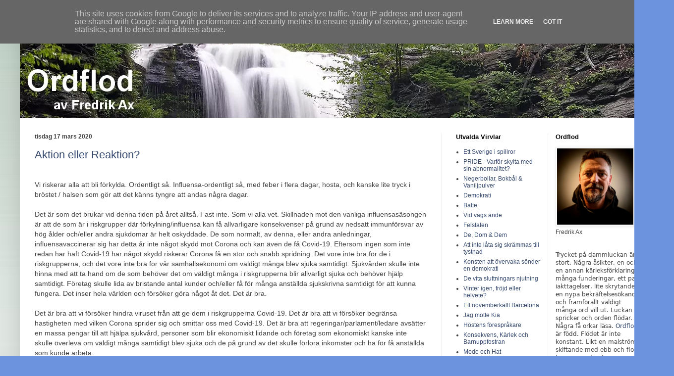

--- FILE ---
content_type: text/html; charset=UTF-8
request_url: https://blog.ordflod.se/2020/03/
body_size: 23075
content:
<!DOCTYPE html>
<html class='v2' dir='ltr' lang='sv' xmlns='http://www.w3.org/1999/xhtml' xmlns:b='http://www.google.com/2005/gml/b' xmlns:data='http://www.google.com/2005/gml/data' xmlns:expr='http://www.google.com/2005/gml/expr'>
<head>
<link href='https://www.blogger.com/static/v1/widgets/335934321-css_bundle_v2.css' rel='stylesheet' type='text/css'/>
<meta content='width=1100' name='viewport'/>
<meta content='text/html; charset=UTF-8' http-equiv='Content-Type'/>
<meta content='blogger' name='generator'/>
<link href='https://blog.ordflod.se/favicon.ico' rel='icon' type='image/x-icon'/>
<link href='https://blog.ordflod.se/2020/03/' rel='canonical'/>
<link rel="alternate" type="application/atom+xml" title="Ordflod - Atom" href="https://blog.ordflod.se/feeds/posts/default" />
<link rel="alternate" type="application/rss+xml" title="Ordflod - RSS" href="https://blog.ordflod.se/feeds/posts/default?alt=rss" />
<link rel="service.post" type="application/atom+xml" title="Ordflod - Atom" href="https://www.blogger.com/feeds/1673449985208962998/posts/default" />
<!--Can't find substitution for tag [blog.ieCssRetrofitLinks]-->
<meta content='Mycket vill ut. Dammen brister. Orden flödar i oregelbundna virvlar, ibland med en tsunamis kraft, ibland som en utdragen gurgling i badkaret!' name='description'/>
<meta content='https://blog.ordflod.se/2020/03/' property='og:url'/>
<meta content='Ordflod' property='og:title'/>
<meta content='Mycket vill ut. Dammen brister. Orden flödar i oregelbundna virvlar, ibland med en tsunamis kraft, ibland som en utdragen gurgling i badkaret!' property='og:description'/>
<title>Ordflod: mars 2020</title>
<style id='page-skin-1' type='text/css'><!--
/*
-----------------------------------------------
Blogger Template Style
Name:     Simple
Designer: Blogger
URL:      www.blogger.com
----------------------------------------------- */
/* Variable definitions
====================
<Variable name="keycolor" description="Main Color" type="color" default="#66bbdd"/>
<Group description="Page Text" selector="body">
<Variable name="body.font" description="Font" type="font"
default="normal normal 12px Arial, Tahoma, Helvetica, FreeSans, sans-serif"/>
<Variable name="body.text.color" description="Text Color" type="color" default="#222222"/>
</Group>
<Group description="Backgrounds" selector=".body-fauxcolumns-outer">
<Variable name="body.background.color" description="Outer Background" type="color" default="#66bbdd"/>
<Variable name="content.background.color" description="Main Background" type="color" default="#ffffff"/>
<Variable name="header.background.color" description="Header Background" type="color" default="transparent"/>
</Group>
<Group description="Links" selector=".main-outer">
<Variable name="link.color" description="Link Color" type="color" default="#2288bb"/>
<Variable name="link.visited.color" description="Visited Color" type="color" default="#888888"/>
<Variable name="link.hover.color" description="Hover Color" type="color" default="#33aaff"/>
</Group>
<Group description="Blog Title" selector=".header h1">
<Variable name="header.font" description="Font" type="font"
default="normal normal 60px Arial, Tahoma, Helvetica, FreeSans, sans-serif"/>
<Variable name="header.text.color" description="Title Color" type="color" default="#3399bb" />
</Group>
<Group description="Blog Description" selector=".header .description">
<Variable name="description.text.color" description="Description Color" type="color"
default="#777777" />
</Group>
<Group description="Tabs Text" selector=".tabs-inner .widget li a">
<Variable name="tabs.font" description="Font" type="font"
default="normal normal 14px Arial, Tahoma, Helvetica, FreeSans, sans-serif"/>
<Variable name="tabs.text.color" description="Text Color" type="color" default="#999999"/>
<Variable name="tabs.selected.text.color" description="Selected Color" type="color" default="#000000"/>
</Group>
<Group description="Tabs Background" selector=".tabs-outer .PageList">
<Variable name="tabs.background.color" description="Background Color" type="color" default="#f5f5f5"/>
<Variable name="tabs.selected.background.color" description="Selected Color" type="color" default="#eeeeee"/>
</Group>
<Group description="Post Title" selector="h3.post-title, .comments h4">
<Variable name="post.title.font" description="Font" type="font"
default="normal normal 22px Arial, Tahoma, Helvetica, FreeSans, sans-serif"/>
</Group>
<Group description="Date Header" selector=".date-header">
<Variable name="date.header.color" description="Text Color" type="color"
default="#424242"/>
<Variable name="date.header.background.color" description="Background Color" type="color"
default="transparent"/>
<Variable name="date.header.font" description="Text Font" type="font"
default="normal bold 11px Arial, Tahoma, Helvetica, FreeSans, sans-serif"/>
<Variable name="date.header.padding" description="Date Header Padding" type="string" default="inherit"/>
<Variable name="date.header.letterspacing" description="Date Header Letter Spacing" type="string" default="inherit"/>
<Variable name="date.header.margin" description="Date Header Margin" type="string" default="inherit"/>
</Group>
<Group description="Post Footer" selector=".post-footer">
<Variable name="post.footer.text.color" description="Text Color" type="color" default="#666666"/>
<Variable name="post.footer.background.color" description="Background Color" type="color"
default="#f9f9f9"/>
<Variable name="post.footer.border.color" description="Shadow Color" type="color" default="#eeeeee"/>
</Group>
<Group description="Gadgets" selector="h2">
<Variable name="widget.title.font" description="Title Font" type="font"
default="normal bold 11px Arial, Tahoma, Helvetica, FreeSans, sans-serif"/>
<Variable name="widget.title.text.color" description="Title Color" type="color" default="#000000"/>
<Variable name="widget.alternate.text.color" description="Alternate Color" type="color" default="#999999"/>
</Group>
<Group description="Images" selector=".main-inner">
<Variable name="image.background.color" description="Background Color" type="color" default="#ffffff"/>
<Variable name="image.border.color" description="Border Color" type="color" default="#eeeeee"/>
<Variable name="image.text.color" description="Caption Text Color" type="color" default="#424242"/>
</Group>
<Group description="Accents" selector=".content-inner">
<Variable name="body.rule.color" description="Separator Line Color" type="color" default="#eeeeee"/>
<Variable name="tabs.border.color" description="Tabs Border Color" type="color" default="#efefef"/>
</Group>
<Variable name="body.background" description="Body Background" type="background"
color="#6b93de" default="$(color) none repeat scroll top left"/>
<Variable name="body.background.override" description="Body Background Override" type="string" default=""/>
<Variable name="body.background.gradient.cap" description="Body Gradient Cap" type="url"
default="url(https://resources.blogblog.com/blogblog/data/1kt/simple/gradients_light.png)"/>
<Variable name="body.background.gradient.tile" description="Body Gradient Tile" type="url"
default="url(https://resources.blogblog.com/blogblog/data/1kt/simple/body_gradient_tile_light.png)"/>
<Variable name="content.background.color.selector" description="Content Background Color Selector" type="string" default=".content-inner"/>
<Variable name="content.padding" description="Content Padding" type="length" default="10px" min="0" max="100px"/>
<Variable name="content.padding.horizontal" description="Content Horizontal Padding" type="length" default="10px" min="0" max="100px"/>
<Variable name="content.shadow.spread" description="Content Shadow Spread" type="length" default="40px" min="0" max="100px"/>
<Variable name="content.shadow.spread.webkit" description="Content Shadow Spread (WebKit)" type="length" default="5px" min="0" max="100px"/>
<Variable name="content.shadow.spread.ie" description="Content Shadow Spread (IE)" type="length" default="10px" min="0" max="100px"/>
<Variable name="main.border.width" description="Main Border Width" type="length" default="0" min="0" max="10px"/>
<Variable name="header.background.gradient" description="Header Gradient" type="url" default="none"/>
<Variable name="header.shadow.offset.left" description="Header Shadow Offset Left" type="length" default="-1px" min="-50px" max="50px"/>
<Variable name="header.shadow.offset.top" description="Header Shadow Offset Top" type="length" default="-1px" min="-50px" max="50px"/>
<Variable name="header.shadow.spread" description="Header Shadow Spread" type="length" default="1px" min="0" max="100px"/>
<Variable name="header.padding" description="Header Padding" type="length" default="30px" min="0" max="100px"/>
<Variable name="header.border.size" description="Header Border Size" type="length" default="1px" min="0" max="10px"/>
<Variable name="header.bottom.border.size" description="Header Bottom Border Size" type="length" default="1px" min="0" max="10px"/>
<Variable name="header.border.horizontalsize" description="Header Horizontal Border Size" type="length" default="0" min="0" max="10px"/>
<Variable name="description.text.size" description="Description Text Size" type="string" default="140%"/>
<Variable name="tabs.margin.top" description="Tabs Margin Top" type="length" default="0" min="0" max="100px"/>
<Variable name="tabs.margin.side" description="Tabs Side Margin" type="length" default="30px" min="0" max="100px"/>
<Variable name="tabs.background.gradient" description="Tabs Background Gradient" type="url"
default="url(https://resources.blogblog.com/blogblog/data/1kt/simple/gradients_light.png)"/>
<Variable name="tabs.border.width" description="Tabs Border Width" type="length" default="1px" min="0" max="10px"/>
<Variable name="tabs.bevel.border.width" description="Tabs Bevel Border Width" type="length" default="1px" min="0" max="10px"/>
<Variable name="post.margin.bottom" description="Post Bottom Margin" type="length" default="25px" min="0" max="100px"/>
<Variable name="image.border.small.size" description="Image Border Small Size" type="length" default="2px" min="0" max="10px"/>
<Variable name="image.border.large.size" description="Image Border Large Size" type="length" default="5px" min="0" max="10px"/>
<Variable name="page.width.selector" description="Page Width Selector" type="string" default=".region-inner"/>
<Variable name="page.width" description="Page Width" type="string" default="auto"/>
<Variable name="main.section.margin" description="Main Section Margin" type="length" default="15px" min="0" max="100px"/>
<Variable name="main.padding" description="Main Padding" type="length" default="15px" min="0" max="100px"/>
<Variable name="main.padding.top" description="Main Padding Top" type="length" default="30px" min="0" max="100px"/>
<Variable name="main.padding.bottom" description="Main Padding Bottom" type="length" default="30px" min="0" max="100px"/>
<Variable name="paging.background"
color="#ffffff"
description="Background of blog paging area" type="background"
default="transparent none no-repeat scroll top center"/>
<Variable name="footer.bevel" description="Bevel border length of footer" type="length" default="0" min="0" max="10px"/>
<Variable name="mobile.background.overlay" description="Mobile Background Overlay" type="string"
default="transparent none repeat scroll top left"/>
<Variable name="mobile.background.size" description="Mobile Background Size" type="string" default="auto"/>
<Variable name="mobile.button.color" description="Mobile Button Color" type="color" default="#ffffff" />
<Variable name="startSide" description="Side where text starts in blog language" type="automatic" default="left"/>
<Variable name="endSide" description="Side where text ends in blog language" type="automatic" default="right"/>
*/
/* Content
----------------------------------------------- */
body {
font: normal normal 12px Arial, Tahoma, Helvetica, FreeSans, sans-serif;
color: #424242;
background: #6b93de url(//1.bp.blogspot.com/-2j7nCBCZqrg/WrjWq3ZzvjI/AAAAAAABDp8/vnBFCXOS24ojrbYyaiEnsmxGQ4eYbi7QQCK4BGAYYCw/s0/ofbloggerbg_green_gray.jpg) repeat scroll top left;
padding: 0 40px 40px 40px;
}
html body .region-inner {
min-width: 0;
max-width: 100%;
width: auto;
}
h2 {
font-size: 22px;
}
a:link {
text-decoration:none;
color: #35496f;
}
a:visited {
text-decoration:none;
color: #35496f;
}
a:hover {
text-decoration:underline;
color: #2455c6;
}
.body-fauxcolumn-outer .fauxcolumn-inner {
background: transparent none repeat scroll top left;
_background-image: none;
}
.body-fauxcolumn-outer .cap-top {
position: absolute;
z-index: 1;
height: 400px;
width: 100%;
}
.body-fauxcolumn-outer .cap-top .cap-left {
width: 100%;
background: transparent none repeat-x scroll top left;
_background-image: none;
}
.content-outer {
-moz-box-shadow: 0 0 40px rgba(0, 0, 0, .15);
-webkit-box-shadow: 0 0 5px rgba(0, 0, 0, .15);
-goog-ms-box-shadow: 0 0 10px #333333;
box-shadow: 0 0 40px rgba(0, 0, 0, .15);
margin-bottom: 1px;
}
.content-inner {
padding: 10px 10px;
}
.content-inner {
background-color: #ffffff;
}
/* Header
----------------------------------------------- */
.header-outer {
background: #8c8c8c none repeat-x scroll 0 -400px;
_background-image: none;
}
.Header h1 {
font: normal bold 60px Arial, Tahoma, Helvetica, FreeSans, sans-serif;
color: #ffffff;
text-shadow: -1px -1px 1px rgba(0, 0, 0, .2);
}
.Header h1 a {
color: #ffffff;
}
.Header .description {
font-size: 140%;
color: #ffffff;
}
.header-inner .Header .titlewrapper {
padding: 22px 30px;
}
.header-inner .Header .descriptionwrapper {
padding: 0 30px;
}
/* Tabs
----------------------------------------------- */
.tabs-inner .section:first-child {
border-top: 1px solid #efefef;
}
.tabs-inner .section:first-child ul {
margin-top: -1px;
border-top: 1px solid #efefef;
border-left: 0 solid #efefef;
border-right: 0 solid #efefef;
}
.tabs-inner .widget ul {
background: #8c8c8c url(https://resources.blogblog.com/blogblog/data/1kt/simple/gradients_light.png) repeat-x scroll 0 -800px;
_background-image: none;
border-bottom: 1px solid #efefef;
margin-top: 0;
margin-left: -30px;
margin-right: -30px;
}
.tabs-inner .widget li a {
display: inline-block;
padding: .6em 1em;
font: normal normal 14px Arial, Tahoma, Helvetica, FreeSans, sans-serif;
color: #9c9c9c;
border-left: 1px solid #ffffff;
border-right: 1px solid #efefef;
}
.tabs-inner .widget li:first-child a {
border-left: none;
}
.tabs-inner .widget li.selected a, .tabs-inner .widget li a:hover {
color: #000000;
background-color: #efefef;
text-decoration: none;
}
/* Columns
----------------------------------------------- */
.main-outer {
border-top: 0 solid #efefef;
}
.fauxcolumn-left-outer .fauxcolumn-inner {
border-right: 1px solid #efefef;
}
.fauxcolumn-right-outer .fauxcolumn-inner {
border-left: 1px solid #efefef;
}
/* Headings
----------------------------------------------- */
div.widget > h2,
div.widget h2.title {
margin: 0 0 1em 0;
font: normal bold 13px Arial, Tahoma, Helvetica, FreeSans, sans-serif;
color: #000000;
}
/* Widgets
----------------------------------------------- */
.widget .zippy {
color: #9c9c9c;
text-shadow: 2px 2px 1px rgba(0, 0, 0, .1);
}
.widget .popular-posts ul {
list-style: none;
}
/* Posts
----------------------------------------------- */
h2.date-header {
font: normal bold 12px Arial, Tahoma, Helvetica, FreeSans, sans-serif;
}
.date-header span {
background-color: transparent;
color: #424242;
padding: inherit;
letter-spacing: inherit;
margin: inherit;
}
.main-inner {
padding-top: 30px;
padding-bottom: 30px;
}
/* fonts by frax */
.main-inner .column-center-inner {
font-size: 13px;
font-family: verdana, sans-serif;
padding: 0 15px;
}
.main-inner .column-center-inner .section {
margin: 0 15px;
}
.post {
margin: 0 0 25px 0;
}
h3.post-title, .comments h4 {
font: normal normal 22px Arial, Tahoma, Helvetica, FreeSans, sans-serif;
margin: .75em 0 0;
}
.post-body {
font-size: 110%;
line-height: 1.4;
position: relative;
}
.post-body img, .post-body .tr-caption-container, .Profile img, .Image img,
.BlogList .item-thumbnail img {
padding: 2px;
background: #ffffff;
border: 1px solid #efefef;
-moz-box-shadow: 1px 1px 5px rgba(0, 0, 0, .1);
-webkit-box-shadow: 1px 1px 5px rgba(0, 0, 0, .1);
box-shadow: 1px 1px 5px rgba(0, 0, 0, .1);
}
.post-body img, .post-body .tr-caption-container {
padding: 5px;
}
.post-body .tr-caption-container {
color: #424242;
}
.post-body .tr-caption-container img {
padding: 0;
background: transparent;
border: none;
-moz-box-shadow: 0 0 0 rgba(0, 0, 0, .1);
-webkit-box-shadow: 0 0 0 rgba(0, 0, 0, .1);
box-shadow: 0 0 0 rgba(0, 0, 0, .1);
}
.post-header {
margin: 0 0 1.5em;
line-height: 1.6;
font-size: 90%;
}
.post-footer {
margin: 20px -2px 0;
padding: 5px 10px;
color: #6d6d6d;
background-color: #fafafa;
border-bottom: 1px solid #efefef;
line-height: 1.6;
font-size: 90%;
}
#comments .comment-author {
padding-top: 1.5em;
border-top: 1px solid #efefef;
background-position: 0 1.5em;
}
#comments .comment-author:first-child {
padding-top: 0;
border-top: none;
}
.avatar-image-container {
margin: .2em 0 0;
}
#comments .avatar-image-container img {
border: 1px solid #efefef;
}
/* Comments
----------------------------------------------- */
.comments .comments-content .icon.blog-author {
background-repeat: no-repeat;
background-image: url([data-uri]);
}
.comments .comments-content .loadmore a {
border-top: 1px solid #9c9c9c;
border-bottom: 1px solid #9c9c9c;
}
.comments .comment-thread.inline-thread {
background-color: #fafafa;
}
.comments .continue {
border-top: 2px solid #9c9c9c;
}
/* Accents
---------------------------------------------- */
.section-columns td.columns-cell {
border-left: 1px solid #efefef;
}
.blog-pager {
background: transparent none no-repeat scroll top center;
}
.blog-pager-older-link, .home-link,
.blog-pager-newer-link {
background-color: #ffffff;
padding: 5px;
}
.footer-outer {
border-top: 0 dashed #bbbbbb;
}
/* Mobile
----------------------------------------------- */
body.mobile  {
background-size: auto;
}
.mobile .body-fauxcolumn-outer {
background: transparent none repeat scroll top left;
}
.mobile .body-fauxcolumn-outer .cap-top {
background-size: 100% auto;
}
.mobile .content-outer {
-webkit-box-shadow: 0 0 3px rgba(0, 0, 0, .15);
box-shadow: 0 0 3px rgba(0, 0, 0, .15);
}
.mobile .tabs-inner .widget ul {
margin-left: 0;
margin-right: 0;
}
.mobile .post {
margin: 0;
}
.mobile .main-inner .column-center-inner .section {
margin: 0;
}
.mobile .date-header span {
padding: 0.1em 10px;
margin: 0 -10px;
}
.mobile h3.post-title {
margin: 0;
}
.mobile .blog-pager {
background: transparent none no-repeat scroll top center;
}
.mobile .footer-outer {
border-top: none;
}
.mobile .main-inner, .mobile .footer-inner {
background-color: #ffffff;
}
.mobile-index-contents {
color: #424242;
}
.mobile-link-button {
background-color: #35496f;
}
.mobile-link-button a:link, .mobile-link-button a:visited {
color: #ffffff;
}
.mobile .tabs-inner .section:first-child {
border-top: none;
}
.mobile .tabs-inner .PageList .widget-content {
background-color: #efefef;
color: #000000;
border-top: 1px solid #efefef;
border-bottom: 1px solid #efefef;
}
.mobile .tabs-inner .PageList .widget-content .pagelist-arrow {
border-left: 1px solid #efefef;
}

--></style>
<style id='template-skin-1' type='text/css'><!--
body {
min-width: 1280px;
}
.content-outer, .content-fauxcolumn-outer, .region-inner {
min-width: 1280px;
max-width: 1280px;
_width: 1280px;
}
.main-inner .columns {
padding-left: 0px;
padding-right: 430px;
}
.main-inner .fauxcolumn-center-outer {
left: 0px;
right: 430px;
/* IE6 does not respect left and right together */
_width: expression(this.parentNode.offsetWidth -
parseInt("0px") -
parseInt("430px") + 'px');
}
.main-inner .fauxcolumn-left-outer {
width: 0px;
}
.main-inner .fauxcolumn-right-outer {
width: 430px;
}
.main-inner .column-left-outer {
width: 0px;
right: 100%;
margin-left: -0px;
}
.main-inner .column-right-outer {
width: 430px;
margin-right: -430px;
}
#layout {
min-width: 0;
}
#layout .content-outer {
min-width: 0;
width: 800px;
}
#layout .region-inner {
min-width: 0;
width: auto;
}
body#layout div.add_widget {
padding: 8px;
}
body#layout div.add_widget a {
margin-left: 32px;
}
--></style>
<style>
    body {background-image:url(\/\/1.bp.blogspot.com\/-2j7nCBCZqrg\/WrjWq3ZzvjI\/AAAAAAABDp8\/vnBFCXOS24ojrbYyaiEnsmxGQ4eYbi7QQCK4BGAYYCw\/s0\/ofbloggerbg_green_gray.jpg);}
    
@media (max-width: 200px) { body {background-image:url(\/\/1.bp.blogspot.com\/-2j7nCBCZqrg\/WrjWq3ZzvjI\/AAAAAAABDp8\/vnBFCXOS24ojrbYyaiEnsmxGQ4eYbi7QQCK4BGAYYCw\/w200\/ofbloggerbg_green_gray.jpg);}}
@media (max-width: 400px) and (min-width: 201px) { body {background-image:url(\/\/1.bp.blogspot.com\/-2j7nCBCZqrg\/WrjWq3ZzvjI\/AAAAAAABDp8\/vnBFCXOS24ojrbYyaiEnsmxGQ4eYbi7QQCK4BGAYYCw\/w400\/ofbloggerbg_green_gray.jpg);}}
@media (max-width: 800px) and (min-width: 401px) { body {background-image:url(\/\/1.bp.blogspot.com\/-2j7nCBCZqrg\/WrjWq3ZzvjI\/AAAAAAABDp8\/vnBFCXOS24ojrbYyaiEnsmxGQ4eYbi7QQCK4BGAYYCw\/w800\/ofbloggerbg_green_gray.jpg);}}
@media (max-width: 1200px) and (min-width: 801px) { body {background-image:url(\/\/1.bp.blogspot.com\/-2j7nCBCZqrg\/WrjWq3ZzvjI\/AAAAAAABDp8\/vnBFCXOS24ojrbYyaiEnsmxGQ4eYbi7QQCK4BGAYYCw\/w1200\/ofbloggerbg_green_gray.jpg);}}
/* Last tag covers anything over one higher than the previous max-size cap. */
@media (min-width: 1201px) { body {background-image:url(\/\/1.bp.blogspot.com\/-2j7nCBCZqrg\/WrjWq3ZzvjI\/AAAAAAABDp8\/vnBFCXOS24ojrbYyaiEnsmxGQ4eYbi7QQCK4BGAYYCw\/w1600\/ofbloggerbg_green_gray.jpg);}}
  </style>
<link href='https://www.blogger.com/dyn-css/authorization.css?targetBlogID=1673449985208962998&amp;zx=93712567-b5e5-4b58-9bb8-bdccebb55c56' media='none' onload='if(media!=&#39;all&#39;)media=&#39;all&#39;' rel='stylesheet'/><noscript><link href='https://www.blogger.com/dyn-css/authorization.css?targetBlogID=1673449985208962998&amp;zx=93712567-b5e5-4b58-9bb8-bdccebb55c56' rel='stylesheet'/></noscript>
<meta name='google-adsense-platform-account' content='ca-host-pub-1556223355139109'/>
<meta name='google-adsense-platform-domain' content='blogspot.com'/>

<script type="text/javascript" language="javascript">
  // Supply ads personalization default for EEA readers
  // See https://www.blogger.com/go/adspersonalization
  adsbygoogle = window.adsbygoogle || [];
  if (typeof adsbygoogle.requestNonPersonalizedAds === 'undefined') {
    adsbygoogle.requestNonPersonalizedAds = 1;
  }
</script>


</head>
<body class='loading'>
<div class='navbar no-items section' id='navbar' name='Navbar'>
</div>
<div class='body-fauxcolumns'>
<div class='fauxcolumn-outer body-fauxcolumn-outer'>
<div class='cap-top'>
<div class='cap-left'></div>
<div class='cap-right'></div>
</div>
<div class='fauxborder-left'>
<div class='fauxborder-right'></div>
<div class='fauxcolumn-inner'>
</div>
</div>
<div class='cap-bottom'>
<div class='cap-left'></div>
<div class='cap-right'></div>
</div>
</div>
</div>
<div class='content'>
<div class='content-fauxcolumns'>
<div class='fauxcolumn-outer content-fauxcolumn-outer'>
<div class='cap-top'>
<div class='cap-left'></div>
<div class='cap-right'></div>
</div>
<div class='fauxborder-left'>
<div class='fauxborder-right'></div>
<div class='fauxcolumn-inner'>
</div>
</div>
<div class='cap-bottom'>
<div class='cap-left'></div>
<div class='cap-right'></div>
</div>
</div>
</div>
<div class='content-outer'>
<div class='content-cap-top cap-top'>
<div class='cap-left'></div>
<div class='cap-right'></div>
</div>
<div class='fauxborder-left content-fauxborder-left'>
<div class='fauxborder-right content-fauxborder-right'></div>
<div class='content-inner' style='padding:0'>
<header>
<div class='header-outer'>
<div class='header-cap-top cap-top'>
<div class='cap-left'></div>
<div class='cap-right'></div>
</div>
<div class='fauxborder-left header-fauxborder-left'>
<div class='fauxborder-right header-fauxborder-right'></div>
<div class='region-inner header-inner'>
<div class='header section' id='header' name='Rubrik'><div class='widget Header' data-version='1' id='Header1'>
<div id='header-inner'>
<a href='https://blog.ordflod.se/' style='display: block'>
<img alt='Ordflod' height='208px; ' id='Header1_headerimg' src='https://blogger.googleusercontent.com/img/b/R29vZ2xl/AVvXsEghQdcpGQVT7xdbyrDiqcnGZqLdw_8RCqeTxBdQA1-Gtaorhyphenhyphen93shTt9qYZ-zSKzjfiHybrjbwIFJng9eiEDbN0SNjsm21YBvv8aMuIJHBLdtlVe3yTis0VDLGDf5pFbA5hQJO4huimNcg/s1600/ordflodh1280.webp' style='display: block' width='1280px; '/>
</a>
</div>
</div></div>
</div>
</div>
<div class='header-cap-bottom cap-bottom'>
<div class='cap-left'></div>
<div class='cap-right'></div>
</div>
</div>
</header>
<div class='tabs-outer'>
<div class='tabs-cap-top cap-top'>
<div class='cap-left'></div>
<div class='cap-right'></div>
</div>
<div class='fauxborder-left tabs-fauxborder-left'>
<div class='fauxborder-right tabs-fauxborder-right'></div>
<div class='region-inner tabs-inner'>
<div class='tabs no-items section' id='crosscol' name='Alla kolumner'></div>
<div class='tabs no-items section' id='crosscol-overflow' name='Cross-Column 2'></div>
</div>
</div>
<div class='tabs-cap-bottom cap-bottom'>
<div class='cap-left'></div>
<div class='cap-right'></div>
</div>
</div>
<div class='main-outer'>
<div class='main-cap-top cap-top'>
<div class='cap-left'></div>
<div class='cap-right'></div>
</div>
<div class='fauxborder-left main-fauxborder-left'>
<div class='fauxborder-right main-fauxborder-right'></div>
<div class='region-inner main-inner'>
<div class='columns fauxcolumns'>
<div class='fauxcolumn-outer fauxcolumn-center-outer'>
<div class='cap-top'>
<div class='cap-left'></div>
<div class='cap-right'></div>
</div>
<div class='fauxborder-left'>
<div class='fauxborder-right'></div>
<div class='fauxcolumn-inner'>
</div>
</div>
<div class='cap-bottom'>
<div class='cap-left'></div>
<div class='cap-right'></div>
</div>
</div>
<div class='fauxcolumn-outer fauxcolumn-left-outer'>
<div class='cap-top'>
<div class='cap-left'></div>
<div class='cap-right'></div>
</div>
<div class='fauxborder-left'>
<div class='fauxborder-right'></div>
<div class='fauxcolumn-inner'>
</div>
</div>
<div class='cap-bottom'>
<div class='cap-left'></div>
<div class='cap-right'></div>
</div>
</div>
<div class='fauxcolumn-outer fauxcolumn-right-outer'>
<div class='cap-top'>
<div class='cap-left'></div>
<div class='cap-right'></div>
</div>
<div class='fauxborder-left'>
<div class='fauxborder-right'></div>
<div class='fauxcolumn-inner'>
</div>
</div>
<div class='cap-bottom'>
<div class='cap-left'></div>
<div class='cap-right'></div>
</div>
</div>
<!-- corrects IE6 width calculation -->
<div class='columns-inner'>
<div class='column-center-outer'>
<!-- frax div class='column-center-inner' style='font-size: 15px; font-family: verdana, sans-serif;' -->
<div class='column-center-inner'>
<div class='main section' id='main' name='Huvudsektion'><div class='widget Blog' data-version='1' id='Blog1'>
<div class='blog-posts hfeed'>

          <div class="date-outer">
        
<h2 class='date-header'><span>tisdag 17 mars 2020</span></h2>

          <div class="date-posts">
        
<div class='post-outer'>
<div class='post hentry uncustomized-post-template' itemprop='blogPost' itemscope='itemscope' itemtype='http://schema.org/BlogPosting'>
<meta content='1673449985208962998' itemprop='blogId'/>
<meta content='1343721295442327407' itemprop='postId'/>
<a name='1343721295442327407'></a>
<h3 class='post-title entry-title' itemprop='name'>
<a href='https://blog.ordflod.se/2020/03/aktion-eller-reaktion.html'>Aktion eller Reaktion?</a>
</h3>
<div class='post-header'>
<div class='post-header-line-1'></div>
</div>
<div class='post-body entry-content' id='post-body-1343721295442327407' itemprop='articleBody'>
<div class="_5pbx userContent _3ds9 _3576" data-ft="{&quot;tn&quot;:&quot;K&quot;}" data-testid="post_message" id="js_9gb">
<br />

 Vi riskerar alla att bli förkylda. Ordentligt så. Influensa-ordentligt 
så, med feber i flera dagar, hosta, och kanske lite tryck i bröstet / 
halsen som gör att det känns tyngre att andas några dagar.<br />
<br />
 Det är
 som det brukar vid denna tiden på året alltså. Fast inte. Som vi alla 
vet. Skillnaden mot den vanliga influensasäsongen är att de som är i 
riskgrupper där förkylning/influensa kan få allvarligare konsekvenser på
 grund av nedsatt immunförsvar av hög ålder och/eller andra sjukdomar är
 helt oskyddade. De som normalt, av denna, eller andra anledningar, 
influensavaccinerar sig har detta år inte något skydd mot Corona och kan
 även de få Covid-19. Eftersom ingen som inte redan har haft Covid-19 
har något skydd riskerar Corona få en stor och snabb spridning. Det vore
 inte bra för de i riskgrupperna, och det vore inte bra för vår 
samhällsekonomi om väldigt många blev sjuka samtidigt. Sjukvården skulle
 inte hinna med att ta hand om de som behöver det om väldigt många i 
riskgrupperna blir allvarligt sjuka och behöver hjälp samtidigt. Företag
 skulle lida av bristande antal kunder och/eller få för många anställda 
sjukskrivna samtidigt för att kunna fungera. Det inser hela världen och 
försöker göra något åt det. Det är bra.<br />
<br />
 Det är bra att vi 
försöker hindra viruset från att ge dem i riskgrupperna Covid-19. Det är
 bra att vi försöker begränsa hastigheten med vilken Corona sprider sig 
och smittar oss med Covid-19. Det är bra att  
regeringar/parlament/ledare avsätter en massa pengar till att hjälpa 
sjukvård, personer som blir ekonomiskt lidande och företag som 
ekonomiskt kanske inte skulle överleva om väldigt många samtidigt blev 
sjuka  och de på grund av det skulle förlora inkomster och ha för få 
anställda som kunde arbeta.<br />
<br />
Det är bra att vi tar faran på allvar.<br />
<br />

 Vissa länder i västvärlden har inte agerat i tid. De har gjort för lite
 för sent för att begränsa och sakta in spridningen och när de istället 
reagerar på den nu upptrappande spridningen och, kanske av tvång, mer 
eller mindre stänger ner hela länder har det lett till att andra länder 
följer efter och åtgärderna i vår omvärld nu är extrema. Länderna vill 
visa sig handlingskraftiga och sätter in extrema åtgärder. Max fem 
personer får träffas samtidigt i vissa länder. 10 i andra, 500 här än så
 länge. Människor uppmanas arbeta hemma om de kan här, i andra länder 
stängs företag, myndigheter och skolor, samhällen står stilla. Gränser 
stängs, länder isoleras, U.S.A.s president försöker muta över 
läkemedelsföretag till sitt eget land. Vi tar i så vi kräks.<br />
<br />
 På 
många sätt är det bra att vi nu fått upp ögonen och tar faran på allvar,
 men de åtgärder vi nu ser är i sig själv nästan lika farliga för 
samhällsekonomin som en stor samtidig smitta. Effekterna blir ungefär de
 samma. Företag och enskilda personer blir lidande och förlorar inkomst,
 i värsta fall förlorar jobben. Åtgärderna skapar nästan lika mycket 
lidande som sjukdomen i sig själv hade gjort vid en snabb spridning och 
stor samtidig smitta. Vi är inte ens sjuka (ännu) men lik förbannat kan 
vi inte ens handla toapapper.<br />
<br />
 Jag tycker Sverige agerat 
fördömligt i detta. Vi har fått mycket, och bra, information om viruset,
 sjukdomen och varför och hur vi bör och kan begränsa och sakta in 
spridningen. Man värderar läget och försöker införa åtgärder som rent 
faktiskt hjälper där vi är i spridningsfasen i vårt land. Det känns som 
om vår plan fungerat bra om alla följt den. Det som stjälper den och gör
 att vårt samhälle nästan riskerar att kollapsa, inte av 
Covid-19-spridning, utan av åtgärderna för att förhindra spridningen, är
 att vissa länder gjort för lite för sent och att nu USA och mer eller 
mindre hela Europa överkompenserar detta och stänger ner totalt. Samt 
att vissa får panik och köper allt toapapper, även i Sverige.<br />
<br />
 Jag
 vet inte om det framgått tydligt, men vi kommer att bli sjuka i 
Covid-19. Nästan alla av oss kommer att få det. Vi kommer få feber och 
hosta, och vi kommer efter att vi snörvlat färdigt ha överlevt också 
denna vintervår. Vi måste hjälpas åt och vara noggrannare med att inte 
smitta varandra och dem i riskgrupperna denna vår. Även om vi kan vara 
mer eller mindre säkra på att vi kommer att få viruset så är det viktigt
 att vi hjälps åt att hålla spridningen på en nivå så att samhället 
klarar hantera den mängd samtidigt sjuka som vi har. Vi behöver hjälpa 
dem som inte klarar sig själva. Använda telefoner och andra digitala 
tjänster för att hålla kontakt och uppmuntra de som är isolerade. Hjälpa
 dem utan att smitta dem. Kanske handla till dem som är i riskgruppen 
och inte bör gå ut själva. De kommer också att behöva toapapper så lämna
 några rullar i hyllorna till dem. Ställa varorna utanför och hålla oss 
på avstånd från dem för att inte smitta.<br />
<br />
 Om du inte känner dig 
bra, har lite feber, hostar och eller det är tungt att andas, stanna 
hemma och be någon hjälpa dig med inköp och annat tills du känner dig 
helt frisk igen. Om du är i riskgruppen gör det samma. Undvik att 
belasta vården om det inte är strikt nödvändigt. Vi alla kan försöka 
hålla oss på ett någon meters avstånd från varandra när vi träffas. 
Använd sunt förnuft för att fördröja när du blir sjuk och för att 
fördröja när andra blir sjuka när du väl blir det. Hjälp till att hålla 
hastigheten på smittspridningen låg.<br />
<br />
MEN vi behöver INTE stänga 
ner hela vårt samhälle och rent faktiskt genom vår rädsla och åtgärder 
skapa det lidande vi är rädda för att få om smittspridningen blir för 
snabb. Målet är inte att skapa lidande utan att undvika det! Köp inte 
allt toapapper!</div>
<div style='clear: both;'></div>
</div>
<div class='post-footer'>
<div class='post-footer-line post-footer-line-1'>
<span class='post-author vcard'>
av
<span class='fn' itemprop='author' itemscope='itemscope' itemtype='http://schema.org/Person'>
<meta content='https://www.blogger.com/profile/05186001461478710047' itemprop='url'/>
<a class='g-profile' href='https://www.blogger.com/profile/05186001461478710047' rel='author' title='author profile'>
<span itemprop='name'>Ordflod</span>
</a>
</span>
</span>
<span class='post-timestamp'>
&#160;&#160;klockan
<meta content='https://blog.ordflod.se/2020/03/aktion-eller-reaktion.html' itemprop='url'/>
<a class='timestamp-link' href='https://blog.ordflod.se/2020/03/aktion-eller-reaktion.html' rel='bookmark' title='permanent link'><abbr class='published' itemprop='datePublished' title='2020-03-17T10:35:00+01:00'>10:35</abbr></a>
</span>
<span class='post-comment-link'>
<a class='comment-link' href='https://blog.ordflod.se/2020/03/aktion-eller-reaktion.html#comment-form' onclick=''>
Inga kommentarer:
  </a>
</span>
<span class='post-icons'>
<span class='item-action'>
<a href='https://www.blogger.com/email-post/1673449985208962998/1343721295442327407' title='Skicka inlägg'>
<img alt='' class='icon-action' height='13' src='https://resources.blogblog.com/img/icon18_email.gif' width='18'/>
</a>
</span>
<span class='item-control blog-admin pid-855549856'>
<a href='https://www.blogger.com/post-edit.g?blogID=1673449985208962998&postID=1343721295442327407&from=pencil' title='Redigera inlägg'>
<img alt='' class='icon-action' height='18' src='https://resources.blogblog.com/img/icon18_edit_allbkg.gif' width='18'/>
</a>
</span>
</span>
<div class='post-share-buttons goog-inline-block'>
<a class='goog-inline-block share-button sb-email' href='https://www.blogger.com/share-post.g?blogID=1673449985208962998&postID=1343721295442327407&target=email' target='_blank' title='Skicka med e-post'><span class='share-button-link-text'>Skicka med e-post</span></a><a class='goog-inline-block share-button sb-blog' href='https://www.blogger.com/share-post.g?blogID=1673449985208962998&postID=1343721295442327407&target=blog' onclick='window.open(this.href, "_blank", "height=270,width=475"); return false;' target='_blank' title='BlogThis!'><span class='share-button-link-text'>BlogThis!</span></a><a class='goog-inline-block share-button sb-twitter' href='https://www.blogger.com/share-post.g?blogID=1673449985208962998&postID=1343721295442327407&target=twitter' target='_blank' title='Dela på X'><span class='share-button-link-text'>Dela på X</span></a><a class='goog-inline-block share-button sb-facebook' href='https://www.blogger.com/share-post.g?blogID=1673449985208962998&postID=1343721295442327407&target=facebook' onclick='window.open(this.href, "_blank", "height=430,width=640"); return false;' target='_blank' title='Dela på Facebook'><span class='share-button-link-text'>Dela på Facebook</span></a><a class='goog-inline-block share-button sb-pinterest' href='https://www.blogger.com/share-post.g?blogID=1673449985208962998&postID=1343721295442327407&target=pinterest' target='_blank' title='Dela på Pinterest'><span class='share-button-link-text'>Dela på Pinterest</span></a>
</div>
</div>
<div class='post-footer-line post-footer-line-2'>
<span class='post-labels'>
Etiketter:
<a href='https://blog.ordflod.se/search/label/Personligt' rel='tag'>Personligt</a>,
<a href='https://blog.ordflod.se/search/label/Politik' rel='tag'>Politik</a>
</span>
</div>
<div class='post-footer-line post-footer-line-3'>
<span class='post-location'>
</span>
</div>
</div>
</div>
</div>

          </div></div>
        

          <div class="date-outer">
        
<h2 class='date-header'><span>onsdag 4 mars 2020</span></h2>

          <div class="date-posts">
        
<div class='post-outer'>
<div class='post hentry uncustomized-post-template' itemprop='blogPost' itemscope='itemscope' itemtype='http://schema.org/BlogPosting'>
<meta content='https://blogger.googleusercontent.com/img/b/R29vZ2xl/AVvXsEgp8gDwXDNDXnfqfUnjMlbXBWmFx3QvphElq_mXrAOtyKefzivbH5McwwAYq251HOqW83ZpAKYad9WAgIVCnwVhP_TotFgzXF4hSsmJE9l5N4hzf32mh8_QwtScTl2Ie9hfHnYAn-0iI_s/s640/flyktingarGrekland.png' itemprop='image_url'/>
<meta content='1673449985208962998' itemprop='blogId'/>
<meta content='9162536631282103708' itemprop='postId'/>
<a name='9162536631282103708'></a>
<h3 class='post-title entry-title' itemprop='name'>
<a href='https://blog.ordflod.se/2020/03/vill-vi-ha-ett-sverige-i-spillror-efter.html'>Vill vi ha ett Sverige i spillror efter ny flyktingström?</a>
</h3>
<div class='post-header'>
<div class='post-header-line-1'></div>
</div>
<div class='post-body entry-content' id='post-body-9162536631282103708' itemprop='articleBody'>
Låt oss säga att den katastrof som våra tre största riksdagspartier fruktar och varnar för, verkligen inträffar. Låt oss säga att Grekland öppnar gränsen och inte klarar att hålla sig till Dublinförordningen utan låter flyktingarna strömma in och söka asyl också inne i EU. Låt oss säga det kommer en miljon (1&nbsp;000&nbsp;000) asylsökande flyktingar in i EU. Låt oss säga att vi återupplever 2015 års katastrof! <br />
<br />
Vad skulle hända med Sverige då? Kommer vår välfärdsstat rasa samman som hävdas? Kommer vi tvingas leva i misär? Kommer vi ens överleva?<br />
<br />
<table align="center" cellpadding="0" cellspacing="0" class="tr-caption-container" style="margin-left: auto; margin-right: auto; text-align: center;"><tbody>
<tr><td style="text-align: center;"><a href="https://blogger.googleusercontent.com/img/b/R29vZ2xl/AVvXsEgp8gDwXDNDXnfqfUnjMlbXBWmFx3QvphElq_mXrAOtyKefzivbH5McwwAYq251HOqW83ZpAKYad9WAgIVCnwVhP_TotFgzXF4hSsmJE9l5N4hzf32mh8_QwtScTl2Ie9hfHnYAn-0iI_s/s1600/flyktingarGrekland.png" imageanchor="1" style="margin-left: auto; margin-right: auto;"><img border="0" data-original-height="600" data-original-width="960" height="400" src="https://blogger.googleusercontent.com/img/b/R29vZ2xl/AVvXsEgp8gDwXDNDXnfqfUnjMlbXBWmFx3QvphElq_mXrAOtyKefzivbH5McwwAYq251HOqW83ZpAKYad9WAgIVCnwVhP_TotFgzXF4hSsmJE9l5N4hzf32mh8_QwtScTl2Ie9hfHnYAn-0iI_s/s640/flyktingarGrekland.png" width="640" /></a></td></tr>
<tr><td class="tr-caption" style="text-align: center;">Flyktingar i Grekland, bildkälla www.ekathimerini.com</td></tr>
</tbody></table>
<br />
Av de flyktingar som sökte asyl i EU 2015 var det tolv procent (12%) som sökte i Sverige. Med samma katastrofscenario nu som då måste vi räkna med samma fördelning. Vi skulle alltså få etthundratjugotusen (120&nbsp;000) asylansökningar under en kort period. Etthundratjugotusen asylansökningar att behandla i lilla Sverige. Det är många!<br />
<br />
En asylsökande som uppehåller sig i Sverige får upp till sjuttioen (71) kronor om dagen för att klara sig. Det skall räcka till mat, kläder och skor, sjukvård och medicin, tandvård, hygienartiklar, andra förbrukningsvaror och fritidsaktiviteter. <br />
<br />
Utöver det skall vi anordna boende under tiden de är här. Ett ABT-boende kostade då sextusen (6&nbsp;000) kronor i månaden för fyra personer, vilket skulle bli femtio (50) kronor per person och natt, men det är rimligt att anta att det har blivit dyrare sedan 2014. Dessutom, om många kommer samtidigt, kan vi räkna med att vi behöver komplettera med andra former av boende också, vissa betydligt dyrare. Låt oss därför ta i och säga att det kostar tvåhundra (200) kronor per person och natt i genomsnitt. <br />
<br />
Andra kostnader tillkommer ju också för samhället, så det känns rättvist att nästan dubbla den totala kostnaden på tvåhundrasjuttioen (271) kronor upp till totalt femhundra (500) kronor per asylsökande och dag för att täcka upp för dessa extra kostnader, såsom personalkostnader inom sjukvård, polis, migrationsverk, etc, något som en stor samtidig flyktingström naturligtvis skulle innebära. <br />
<br />
Den genomsnittliga vistelsetiden i mottagningssystemet ökade till femhundra (500) dagar år 2016 (jag fick dock inte fram under hur många av dessa som de sökande vistades i Sverige, så vi antar att de var i Sverige hela tiden). Även om Sverige efter 2015 haft tid att förbereda sig för en liknande situation verkar vi ha varit dåliga på att göra det, så vi räknar med samma handläggningstider denna gång.<br />
<br />
Då skulle asylbehandlingen av den miljon flyktingar som kommer in i EU kosta Sverige trettio (30) miljarder kronor över ungefär två år. <i>Trettio miljarder kronor!</i> Det är mycket! Också för ett helt litet land som Sverige kan man få mycket för trettio miljarder kronor. Är det verkligen värt att hjälpa krigshärjade flyktingar och barn som lider när vi kan använda de pengarna på annat sätt i vårt land?<br />
<br />
Vi hade ju trots allt inte större budgetöverskott än etthundratolv (112) miljarder kronor under 2019, ett år då vi inte ens minskade vår statsskuld med mer än etthundrafyrtionio (149) miljarder kronor. <br />
<br />
<i>Har vi verkligen råd att visa medmänsklighet och rädda liv om det kostar <b>trettio miljarder kronor</b> över två år?<br />
Är det inte bättre att satsa på ett ännu högre budgetöverskott än <b>etthundratolv miljarder kronor</b> detta år?</i><br />
<br />
<br />
<hr />
<b><i>Källor:</i></b><br />
<br />
migrationsinfo.se<br />
* <a href="https://www.migrationsinfo.se/asylsokande-i-eu/" target="_blank">https://www.migrationsinfo.se/asylsokande-i-eu/</a><br />
* <a href="https://www.migrationsinfo.se/fragor-och-svar/hur-mycket-pengar-far-asylsokande/" target="_blank">https://www.migrationsinfo.se/fragor-och-svar/hur-mycket-pengar-far-asylsokande/</a><br />
<br />
Regeringskansliet<br />
* <a href="https://www.regeringen.se/4a6c02/contentassets/79f6d27416794f0bb146c792e02b65fc/utgiftsomrade-8-migration.pdf" target="_blank">https://www.regeringen.se/4a6c02/contentassets/79f6d27416794f0bb146c792e02b65fc/utgiftsomrade-8-migration.pdf</a><br />
<br />
Riksgälden<br />
* <a href="https://www.riksgalden.se/sv/press-och-publicerat/pressmeddelanden-och-nyheter/pressmeddelanden/2020/statens-budgetoverskott-blev-112-miljarder-kronor-2019/" target="_blank">https://www.riksgalden.se/sv/press-och-publicerat/pressmeddelanden-och-nyheter/pressmeddelanden/2020/statens-budgetoverskott-blev-112-miljarder-kronor-2019/</a><br />
<br />
<br />
<br />
<hr />
Inspirationen till detta inlägg var en diskussion på facebook runt en artikel av Sofia Mirjamsdotter.<br />
Läs den artikeln också!<br />
<a href="https://www.allehanda.se/artikel/sofia-mirjamsdotter-det-ar-flyktingarna-som-ar-hotade-och-utsatta-inte-sverige" target="_blank">https://www.allehanda.se/artikel/sofia-mirjamsdotter-det-ar-flyktingarna-som-ar-hotade-och-utsatta-inte-sverige</a>
<div style='clear: both;'></div>
</div>
<div class='post-footer'>
<div class='post-footer-line post-footer-line-1'>
<span class='post-author vcard'>
av
<span class='fn' itemprop='author' itemscope='itemscope' itemtype='http://schema.org/Person'>
<meta content='https://www.blogger.com/profile/05186001461478710047' itemprop='url'/>
<a class='g-profile' href='https://www.blogger.com/profile/05186001461478710047' rel='author' title='author profile'>
<span itemprop='name'>Ordflod</span>
</a>
</span>
</span>
<span class='post-timestamp'>
&#160;&#160;klockan
<meta content='https://blog.ordflod.se/2020/03/vill-vi-ha-ett-sverige-i-spillror-efter.html' itemprop='url'/>
<a class='timestamp-link' href='https://blog.ordflod.se/2020/03/vill-vi-ha-ett-sverige-i-spillror-efter.html' rel='bookmark' title='permanent link'><abbr class='published' itemprop='datePublished' title='2020-03-04T09:33:00+01:00'>09:33</abbr></a>
</span>
<span class='post-comment-link'>
<a class='comment-link' href='https://blog.ordflod.se/2020/03/vill-vi-ha-ett-sverige-i-spillror-efter.html#comment-form' onclick=''>
Inga kommentarer:
  </a>
</span>
<span class='post-icons'>
<span class='item-action'>
<a href='https://www.blogger.com/email-post/1673449985208962998/9162536631282103708' title='Skicka inlägg'>
<img alt='' class='icon-action' height='13' src='https://resources.blogblog.com/img/icon18_email.gif' width='18'/>
</a>
</span>
<span class='item-control blog-admin pid-855549856'>
<a href='https://www.blogger.com/post-edit.g?blogID=1673449985208962998&postID=9162536631282103708&from=pencil' title='Redigera inlägg'>
<img alt='' class='icon-action' height='18' src='https://resources.blogblog.com/img/icon18_edit_allbkg.gif' width='18'/>
</a>
</span>
</span>
<div class='post-share-buttons goog-inline-block'>
<a class='goog-inline-block share-button sb-email' href='https://www.blogger.com/share-post.g?blogID=1673449985208962998&postID=9162536631282103708&target=email' target='_blank' title='Skicka med e-post'><span class='share-button-link-text'>Skicka med e-post</span></a><a class='goog-inline-block share-button sb-blog' href='https://www.blogger.com/share-post.g?blogID=1673449985208962998&postID=9162536631282103708&target=blog' onclick='window.open(this.href, "_blank", "height=270,width=475"); return false;' target='_blank' title='BlogThis!'><span class='share-button-link-text'>BlogThis!</span></a><a class='goog-inline-block share-button sb-twitter' href='https://www.blogger.com/share-post.g?blogID=1673449985208962998&postID=9162536631282103708&target=twitter' target='_blank' title='Dela på X'><span class='share-button-link-text'>Dela på X</span></a><a class='goog-inline-block share-button sb-facebook' href='https://www.blogger.com/share-post.g?blogID=1673449985208962998&postID=9162536631282103708&target=facebook' onclick='window.open(this.href, "_blank", "height=430,width=640"); return false;' target='_blank' title='Dela på Facebook'><span class='share-button-link-text'>Dela på Facebook</span></a><a class='goog-inline-block share-button sb-pinterest' href='https://www.blogger.com/share-post.g?blogID=1673449985208962998&postID=9162536631282103708&target=pinterest' target='_blank' title='Dela på Pinterest'><span class='share-button-link-text'>Dela på Pinterest</span></a>
</div>
</div>
<div class='post-footer-line post-footer-line-2'>
<span class='post-labels'>
Etiketter:
<a href='https://blog.ordflod.se/search/label/Politik' rel='tag'>Politik</a>
</span>
</div>
<div class='post-footer-line post-footer-line-3'>
<span class='post-location'>
</span>
</div>
</div>
</div>
</div>

          </div></div>
        

          <div class="date-outer">
        
<h2 class='date-header'><span>måndag 2 mars 2020</span></h2>

          <div class="date-posts">
        
<div class='post-outer'>
<div class='post hentry uncustomized-post-template' itemprop='blogPost' itemscope='itemscope' itemtype='http://schema.org/BlogPosting'>
<meta content='https://blogger.googleusercontent.com/img/b/R29vZ2xl/AVvXsEi-5t-jgwFGuP39CmpoAIgRgu_dLBow5PtN0rz727PJ0-5IInP1OLDTtTSFH3YDiN1hAI1Pe-gSnMo0kwEfJZZ5Pa2cZLAERAIGc3nWj2AHZvqZrRZITgplZ9qegULXdgmqqb960J_B618/s320/iDemokrati.png' itemprop='image_url'/>
<meta content='1673449985208962998' itemprop='blogId'/>
<meta content='7036180198177945792' itemprop='postId'/>
<a name='7036180198177945792'></a>
<h3 class='post-title entry-title' itemprop='name'>
<a href='https://blog.ordflod.se/2020/03/inte-demokrati.html'>Inte Demokrati</a>
</h3>
<div class='post-header'>
<div class='post-header-line-1'></div>
</div>
<div class='post-body entry-content' id='post-body-7036180198177945792' itemprop='articleBody'>
<a href="https://blogger.googleusercontent.com/img/b/R29vZ2xl/AVvXsEi-5t-jgwFGuP39CmpoAIgRgu_dLBow5PtN0rz727PJ0-5IInP1OLDTtTSFH3YDiN1hAI1Pe-gSnMo0kwEfJZZ5Pa2cZLAERAIGc3nWj2AHZvqZrRZITgplZ9qegULXdgmqqb960J_B618/s1600/iDemokrati.png" imageanchor="1" style="clear: right; float: right; margin-bottom: 1em; margin-left: 1em;"><img border="0" data-original-height="265" data-original-width="330" height="256" src="https://blogger.googleusercontent.com/img/b/R29vZ2xl/AVvXsEi-5t-jgwFGuP39CmpoAIgRgu_dLBow5PtN0rz727PJ0-5IInP1OLDTtTSFH3YDiN1hAI1Pe-gSnMo0kwEfJZZ5Pa2cZLAERAIGc3nWj2AHZvqZrRZITgplZ9qegULXdgmqqb960J_B618/s320/iDemokrati.png" width="320" /></a>Det är inte demokrati att du får säga vad du vill, att du känner att du äntligen fått komma till tals, blir lyssnad på och att det finns ett parti som tycker som du! Det räcker inte.<br />
<br />
Det är inte odemokratiskt att public service och gammelmedia inte alltid vinklar sina inslag och artiklar positivt till det partiets förmån.<br />
<br />
Det är inte demokrati att hjälpa flickor slippa bära slöja med hjälp av förbud.<br />
<br />
Det är inte odemokratiskt att tycka att man inte skall använda en rasistisk term, starkt förknippad med slaveri, som del av namnet på ett bakverk.<br />
<br />
Det är inte demokrati att politiskt vilja styra vilken konst och vilka kulturyttringar som är de rätta, oavsett hur mycket man värnar om sitt arv och sin historia. <br />
<br />
Det är inte odemokratiskt att journalister, på lika villkor med alla andra, hemligt och fritt får rösta i de allmänna valen.<br />
<br />
<div style="text-align: center;">~~~</div><br />
Jag tror alla i Sverige har en känsla för vad demokrati är och att de flesta vet ganska väl vilka kraven är för att man skall kunna kalla en stat för demokratisk (<a href="https://blog.ordflod.se/2018/08/demokrati.html" target="_blank">annars har jag skrivit lite om det och hur demokratin i Sverige kan komma att urholkas här</a>) men ibland undrar jag om alla verkligen förstår vad det innebär.<br />
<br />
Ett exempel är kommentarerna runt att Skurups kommun har infört ett förbud att bära slöja och åsikter har lyfts att det är bra därför att det är odemokratiskt att tvinga flickor att bära slöja. MEN, MEN, hör ni vad ni säger? Ni säger att det är odemokratiskt att reglera folks klädsel? Vad är ett slöjförbud om inte att reglera folks klädsel? Dessutom är förbudet grundlagsmotstridigt. En av våra grundlagars absolut viktigaste funktion är att upprätthålla demokratin och de mänskliga rättigheterna i vårt samhälle. i Regeringsformen (en av våra grundlagar) och dess överordnade, Europeiska konventionen om skydd för de mänskliga rättigheterna, är det klart uttalat att man har rätt att utöva sin religion, också genom sedvänjor (tex så som att bära slöja), och att begränsningar av religionsfriheten endast får ske i lag och då med specificerade hänsyn. Slöjförbudet i Skurup är ingen lag. Ingen av de hänsyn som skall beaktas för att, i lag, kunna begränsa religionsfriheten är gällande. Förbudet är således grundlagsmotstridigt och odemokratiskt. Hur kan vi tillåta våra kommunpolitiker att gå mot vår grundlag? Hur kan man tycka att de gör det i demokratins namn när de så tydligt gör precis tvärtom?<br />
<br />
Demokrati handlar inte bara om att just du får komma till tals med dina åsikter. Demokrati handlar också om att de åsikter du har får granskas och bemötas, liksom att du får granska och bemöta andras åsikter. <br />
<br />
Demokrati innebär inte att medier och public service måste förmedla din bild av verkligheten. Sveriges Radio har som en del av att vara ett public service bolag ett uppdrag. I det uppdraget framgår det tydligt att verksamheten skall bedrivas utifrån ett jämställdhets- och mångfaldsperspektiv. SR ska beakta programverksamhetens betydelse för den fria åsiktsbildningen och utrymme ska ges åt en mångfald av åsikter och meningsyttringar. SD har ett otal gånger de senaste många åren kommit med klagomål och uttalanden om att SR inte uppfyller uppdraget. SD tycker att SR, och i princip alla medier som kvalificerar sig för mediestöd (tidigare presstöd), är vänstervridna och inte låter SDs åsikter komma fram på ett positivt sätt. Att alla medier (förutom de helt ensidiga då, de "oberoende" nätpublikationer som enbart och endast lyfter fram åsikter som går i linje med SDs värderingar) snedvrider verkligheten och presenterar något som inte går i linje med hur SD försöker förmedla den. Därför vill SD komma tillrätta med detta och har lagt fram förslag och motioner med syfte att lyfta fram medier som förmedlar enbart deras bild av verkligheten.<br />
<br />
SD vill slopa presstöd så att de som enbart lyfter fram deras bild av verkligheten kan konkurrera på lika villkor med annan media. Mediestödet är infört i syfte att främja mångfalden av dagstidningar och nyhetsförmedling, numera oavsett innehålls- och spridningsform. Syftet med stödet är att stärka demokratin genom att främja allmänhetens tillgång till oberoende nyhetsförmedling i hela landet via en mångfald av allmänna nyhetsmedier med redaktionellt innehåll av hög kvalitet. Det läggs inga krav på vilka åsikter som förmedlas. Men ändå vill SD slopa det. De vill helt enkelt inte stärka demokratin och främja en mångfald av allmänna nyhetsmedier med redaktionellt innehåll av hög kvalitet. (Man kan ju fundera på vad det säger om de medier som lyfter fram SDs bild av verkligheten.)<br />
<br />
Public service och mediestöd är sätt att garantera att vi har fri åsikts- och opinionsbildning, att journalister tillåts inte bara lyfta fram åsikter utan också bemöta och kritisera. Public service skall, liksom konst och kultur, inte vara politiskt styrd. Nu vill SD kalla in SVT-cheferna för att styra upp och diskutera enskilda program och SVTs nivå av opartiskhet. De vill politiskt styra den garant vi har för att få nyheter och media som inte skall vara politiskt styrd. I ett demokratiskt samhälle är det media som granskar politiker, inte tvärtom.<br />
<br />
Vidare har det inom SD lagts fram en motion om att journalister som anställs inom public service ska tvingas uppge vilket parti de sympatiserar med och röstar på. Ett av fundamenten för demokrati och mänskliga rättigheter är fria och hemliga val för ALLA! I motionen vill man gå rakt emot det och införa åsiktsregistrering av journalister. Det är INTE demokrati! Motionen lades av Mikael Strandman, ordföranden i partiet i Nortälje kommun, så det var inte något framfört av SDs partiledning på riksnivå, MEN likväl kunde partiet inte direkt gå ut och säga att man tog avstånd från den högst odemokratiska motionen utan sa att man måste ha respekt för vad som händer på landsmötet. <br />
<br />
"På armlängds avstånd" är en princip, från början brittisk inom kulturpolitiken tror jag, som anammats av de nordiska länderna och de flesta demokratiska staterna i Europa. Inom kulturpolitiken innebär den att trots att man som stat ekonomiskt stödjer kulturinitiativ, etc, så skall man inte styra och bestämma innehållet. Man skall låta kulturen vara oberoende och inte använda den som ett styrmedel. Hålla sig på armlängds avstånd helt enkelt. Sverigedemokraterna pratar konstant om att de vill dra in bidrag till viss kultur och gynna annan mer Nationalistisk / Nordisk kultur. De vill införa en kulturkanon med utvalda svenska verk och kulturpersoner och belöna det som skapar en likriktad svenskhet på bekostnad av det som inte känns tillräckligt nationalistiskt. Det är inte demokratiskt.<br />
<br />
Vad var det där om bakverk då? Jag blev nästan stum av förundran när jag fick förklarat för mig att det är odemokratiskt att jag inte tycker man skall kalla chokladbullar för negerbollar ... <a href="https://blog.ordflod.se/2018/11/negerbollar-och-bokbal.html" target="_blank">om ni är nyfikna på det resonemanget kan ni läsa mer här</a>, jag tycker liksom att det inte det behöver dryftas mer här att jag ibland undrar huruvida folk verkligen förstår vad demokrati är.<br />
<br />
Trots allt tror jag fortfarande att alla röstberättigade i Sverige har en känsla för vad demokrati är. Jag hoppas folk inser att det inte bara handlar om att de skall få framföra sina egna åsikter utan att det inte går att ha demokrati utan att man accepterar att andra får bemöta dessa åsikter och också framföra andra, också motstridiga, åsikter. Jag hoppas att ni, oavsett om ni värnar om vår svenska historia, vill bevara och stärka vår ungefär hundraåriga demokrati i Sverige och i nästa val visar det genom att inte rösta på de som vill urholka den till förmån för det monokratiska styre vi mycket längre hade innan dess.<br />
<br />
<hr /><b><i>Referenser och Källor</i></b><br />
<br />
Sveriges Radios uppdrag<br />
<a href="https://sverigesradio.se/artikel/5790860" target="_blank">https://sverigesradio.se/artikel/5790860</a><br />
<br />
Public Service<br />
<a href="https://sverigesradio.se/artikel/5790860" target="_blank">https://sverigesradio.se/artikel/5790860</a><br />
<br />
Negerbollar, Bokbål &amp; Vaniljpulver<br />
<a href="https://blog.ordflod.se/2018/11/negerbollar-och-bokbal.html" target="_blank">https://blog.ordflod.se/2018/11/negerbollar-och-bokbal.html</a><br />
<br />
SD-politiker: Journalister måste berätta vilka de röstar på<br />
<a href="https://www.norrteljetidning.se/artikel/sd-politiker-journalister-maste-beratta-vilka-de-rostar-pa" target="_blank">https://www.norrteljetidning.se/artikel/sd-politiker-journalister-maste-beratta-vilka-de-rostar-pa</a><br />
<br />
SD vill kalla in SVT-chefer till riksdagen: Public service är partiska<br />
<a href="https://www.svt.se/kultur/sd-s-forslag-fraga-ut-public-service-cheferna-om-opartiskhet-i-kulturutskottet" target="_blank">https://www.svt.se/kultur/sd-s-forslag-fraga-ut-public-service-cheferna-om-opartiskhet-i-kulturutskottet</a><br />
<br />
Demokrati<br />
<a href="https://blog.ordflod.se/2018/08/demokrati.html" target="_blank">https://blog.ordflod.se/2018/08/demokrati.html</a><br />
<br />
Regeringsformen <br />
<a href="https://www.riksdagen.se/sv/dokument-lagar/dokument/svensk-forfattningssamling/kungorelse-1974152-om-beslutad-ny-regeringsform_sfs-1974-152" target="_blank">https://www.riksdagen.se/sv/dokument-lagar/dokument/svensk-forfattningssamling/kungorelse-1974152-om-beslutad-ny-regeringsform_sfs-1974-152</a><br />
<br />
Europeiska konventionen om skydd för de mänskliga rättigheterna<br />
<a href="https://www.echr.coe.int/Documents/Convention_SWE.pdf" target="_blank">https://www.echr.coe.int/Documents/Convention_SWE.pdf</a><br />
<br />
Sverigedemokraternas valplattform 2018<br />
<a href="https://sd.se/wp-content/uploads/2018/05/Valplattform-2018-1.pdf" target="_blank">https://sd.se/wp-content/uploads/2018/05/Valplattform-2018-1.pdf</a>
<div style='clear: both;'></div>
</div>
<div class='post-footer'>
<div class='post-footer-line post-footer-line-1'>
<span class='post-author vcard'>
av
<span class='fn' itemprop='author' itemscope='itemscope' itemtype='http://schema.org/Person'>
<meta content='https://www.blogger.com/profile/05186001461478710047' itemprop='url'/>
<a class='g-profile' href='https://www.blogger.com/profile/05186001461478710047' rel='author' title='author profile'>
<span itemprop='name'>Ordflod</span>
</a>
</span>
</span>
<span class='post-timestamp'>
&#160;&#160;klockan
<meta content='https://blog.ordflod.se/2020/03/inte-demokrati.html' itemprop='url'/>
<a class='timestamp-link' href='https://blog.ordflod.se/2020/03/inte-demokrati.html' rel='bookmark' title='permanent link'><abbr class='published' itemprop='datePublished' title='2020-03-02T12:43:00+01:00'>12:43</abbr></a>
</span>
<span class='post-comment-link'>
<a class='comment-link' href='https://blog.ordflod.se/2020/03/inte-demokrati.html#comment-form' onclick=''>
Inga kommentarer:
  </a>
</span>
<span class='post-icons'>
<span class='item-action'>
<a href='https://www.blogger.com/email-post/1673449985208962998/7036180198177945792' title='Skicka inlägg'>
<img alt='' class='icon-action' height='13' src='https://resources.blogblog.com/img/icon18_email.gif' width='18'/>
</a>
</span>
<span class='item-control blog-admin pid-855549856'>
<a href='https://www.blogger.com/post-edit.g?blogID=1673449985208962998&postID=7036180198177945792&from=pencil' title='Redigera inlägg'>
<img alt='' class='icon-action' height='18' src='https://resources.blogblog.com/img/icon18_edit_allbkg.gif' width='18'/>
</a>
</span>
</span>
<div class='post-share-buttons goog-inline-block'>
<a class='goog-inline-block share-button sb-email' href='https://www.blogger.com/share-post.g?blogID=1673449985208962998&postID=7036180198177945792&target=email' target='_blank' title='Skicka med e-post'><span class='share-button-link-text'>Skicka med e-post</span></a><a class='goog-inline-block share-button sb-blog' href='https://www.blogger.com/share-post.g?blogID=1673449985208962998&postID=7036180198177945792&target=blog' onclick='window.open(this.href, "_blank", "height=270,width=475"); return false;' target='_blank' title='BlogThis!'><span class='share-button-link-text'>BlogThis!</span></a><a class='goog-inline-block share-button sb-twitter' href='https://www.blogger.com/share-post.g?blogID=1673449985208962998&postID=7036180198177945792&target=twitter' target='_blank' title='Dela på X'><span class='share-button-link-text'>Dela på X</span></a><a class='goog-inline-block share-button sb-facebook' href='https://www.blogger.com/share-post.g?blogID=1673449985208962998&postID=7036180198177945792&target=facebook' onclick='window.open(this.href, "_blank", "height=430,width=640"); return false;' target='_blank' title='Dela på Facebook'><span class='share-button-link-text'>Dela på Facebook</span></a><a class='goog-inline-block share-button sb-pinterest' href='https://www.blogger.com/share-post.g?blogID=1673449985208962998&postID=7036180198177945792&target=pinterest' target='_blank' title='Dela på Pinterest'><span class='share-button-link-text'>Dela på Pinterest</span></a>
</div>
</div>
<div class='post-footer-line post-footer-line-2'>
<span class='post-labels'>
Etiketter:
<a href='https://blog.ordflod.se/search/label/Politik' rel='tag'>Politik</a>
</span>
</div>
<div class='post-footer-line post-footer-line-3'>
<span class='post-location'>
</span>
</div>
</div>
</div>
</div>

        </div></div>
      
</div>
<div class='blog-pager' id='blog-pager'>
<span id='blog-pager-newer-link'>
<a class='blog-pager-newer-link' href='https://blog.ordflod.se/' id='Blog1_blog-pager-newer-link' title='Senare inlägg'>Senare inlägg</a>
</span>
<span id='blog-pager-older-link'>
<a class='blog-pager-older-link' href='https://blog.ordflod.se/search?updated-max=2020-03-02T12:43:00%2B01:00&max-results=15' id='Blog1_blog-pager-older-link' title='Äldre inlägg'>Äldre inlägg</a>
</span>
<a class='home-link' href='https://blog.ordflod.se/'>Startsida</a>
</div>
<div class='clear'></div>
<div class='blog-feeds'>
<div class='feed-links'>
Prenumerera på:
<a class='feed-link' href='https://blog.ordflod.se/feeds/posts/default' target='_blank' type='application/atom+xml'>Kommentarer (Atom)</a>
</div>
</div>
</div></div>
</div>
</div>
<div class='column-left-outer'>
<div class='column-left-inner'>
<aside>
</aside>
</div>
</div>
<div class='column-right-outer'>
<!-- frax div class='column-right-inner' style='font-size: 13px; font-family: arial, helvetica, sans-serif;' -->
<div class='column-right-inner'>
<aside>
<div class='sidebar no-items section' id='sidebar-right-1'></div>
<table border='0' cellpadding='0' cellspacing='0' class='section-columns columns-2'>
<tbody>
<tr>
<td class='first columns-cell'>
<div class='sidebar section' id='sidebar-right-2-1'><div class='widget LinkList' data-version='1' id='LinkList1'>
<h2>Utvalda Virvlar</h2>
<div class='widget-content'>
<ul>
<li><a href='https://blog.ordflod.se/2020/03/vill-vi-ha-ett-sverige-i-spillror-efter.html'>Ett Sverige i spillror</a></li>
<li><a href='https://blog.ordflod.se/2019/07/pride-varfor-skylta-med-sin-abnormalitet.html'>PRIDE - Varför skylta med sin abnormalitet?</a></li>
<li><a href='https://blog.ordflod.se/2018/11/negerbollar-och-bokbal.html'>Negerbollar, Bokbål & Vaniljpulver</a></li>
<li><a href='https://blog.ordflod.se/2018/08/demokrati.html'>Demokrati</a></li>
<li><a href='http://blog.ordflod.se/2014/03/batte.html'>Batte</a></li>
<li><a href='http://blog.ordflod.se/2013/12/vid-vags-ande.html'>Vid vägs ände</a></li>
<li><a href='http://blog.ordflod.se/2013/11/felstaten.html'>Felstaten</a></li>
<li><a href='http://blog.ordflod.se/2011/07/de-dom-dem.html'>De, Dom & Dem</a></li>
<li><a href='http://blog.ordflod.se/2011/07/att-inte-lata-sig-skrammas-till-tystnad.html'>Att inte låta sig skrämmas till tystnad</a></li>
<li><a href='http://blog.ordflod.se/2011/05/konsten-att-overvaka-sonder-en-demokrati.html'>Konsten att övervaka sönder en demokrati</a></li>
<li><a href='http://blog.ordflod.se/2011/03/de-vita-sluttningars-njutning.html'>De vita sluttningars njutning</a></li>
<li><a href='http://blog.ordflod.se/2011/02/vinter-igen-frojd-eller-helvete.html'>Vinter igen, fröjd eller helvete?</a></li>
<li><a href='http://blog.ordflod.se/2010/12/ett-novemberkallt-barcelona-dag-ett.html'>Ett novemberkallt Barcelona</a></li>
<li><a href='http://blog.ordflod.se/2010/11/jag-motte-kia.html'>Jag mötte Kia</a></li>
<li><a href='http://blog.ordflod.se/2018/03/hostens-foresprakare.html'>Höstens förespråkare </a></li>
<li><a href='http://blog.ordflod.se/2010/09/konsekvens-karlek-och-barnuppfostran.html'>Konsekvens, Kärlek och Barnuppfostran</a></li>
<li><a href='http://blog.ordflod.se/2010/08/mode-och-hat.html'>Mode och Hat</a></li>
<li><a href='http://ordflood.blogspot.se/2010/08/min-blog.html'>Min Blog</a></li>
</ul>
<div class='clear'></div>
</div>
</div><div class='widget Label' data-version='1' id='Label1'>
<h2>Olika djup</h2>
<div class='widget-content list-label-widget-content'>
<ul>
<li>
<a dir='ltr' href='https://blog.ordflod.se/search/label/Blogging'>Blogging</a>
<span dir='ltr'>(9)</span>
</li>
<li>
<a dir='ltr' href='https://blog.ordflod.se/search/label/Film'>Film</a>
<span dir='ltr'>(3)</span>
</li>
<li>
<a dir='ltr' href='https://blog.ordflod.se/search/label/Mat'>Mat</a>
<span dir='ltr'>(14)</span>
</li>
<li>
<a dir='ltr' href='https://blog.ordflod.se/search/label/Musik'>Musik</a>
<span dir='ltr'>(1)</span>
</li>
<li>
<a dir='ltr' href='https://blog.ordflod.se/search/label/Personligt'>Personligt</a>
<span dir='ltr'>(59)</span>
</li>
<li>
<a dir='ltr' href='https://blog.ordflod.se/search/label/Poesi'>Poesi</a>
<span dir='ltr'>(1)</span>
</li>
<li>
<a dir='ltr' href='https://blog.ordflod.se/search/label/Politik'>Politik</a>
<span dir='ltr'>(52)</span>
</li>
<li>
<a dir='ltr' href='https://blog.ordflod.se/search/label/Ranting'>Ranting</a>
<span dir='ltr'>(1)</span>
</li>
<li>
<a dir='ltr' href='https://blog.ordflod.se/search/label/Resa'>Resa</a>
<span dir='ltr'>(9)</span>
</li>
<li>
<a dir='ltr' href='https://blog.ordflod.se/search/label/Skateboard'>Skateboard</a>
<span dir='ltr'>(5)</span>
</li>
<li>
<a dir='ltr' href='https://blog.ordflod.se/search/label/Skid%C3%A5kning'>Skidåkning</a>
<span dir='ltr'>(2)</span>
</li>
<li>
<a dir='ltr' href='https://blog.ordflod.se/search/label/Skriverier'>Skriverier</a>
<span dir='ltr'>(14)</span>
</li>
<li>
<a dir='ltr' href='https://blog.ordflod.se/search/label/SocialMedia'>SocialMedia</a>
<span dir='ltr'>(6)</span>
</li>
<li>
<a dir='ltr' href='https://blog.ordflod.se/search/label/Teknik'>Teknik</a>
<span dir='ltr'>(7)</span>
</li>
</ul>
<div class='clear'></div>
</div>
</div><div class='widget BlogArchive' data-version='1' id='BlogArchive1'>
<h2>Ro moströms i Ordfloden</h2>
<div class='widget-content'>
<div id='ArchiveList'>
<div id='BlogArchive1_ArchiveList'>
<ul class='hierarchy'>
<li class='archivedate collapsed'>
<a class='toggle' href='javascript:void(0)'>
<span class='zippy'>

        &#9658;&#160;
      
</span>
</a>
<a class='post-count-link' href='https://blog.ordflod.se/2022/'>
2022
</a>
<span class='post-count' dir='ltr'>(3)</span>
<ul class='hierarchy'>
<li class='archivedate collapsed'>
<a class='toggle' href='javascript:void(0)'>
<span class='zippy'>

        &#9658;&#160;
      
</span>
</a>
<a class='post-count-link' href='https://blog.ordflod.se/2022/09/'>
september
</a>
<span class='post-count' dir='ltr'>(1)</span>
</li>
</ul>
<ul class='hierarchy'>
<li class='archivedate collapsed'>
<a class='toggle' href='javascript:void(0)'>
<span class='zippy'>

        &#9658;&#160;
      
</span>
</a>
<a class='post-count-link' href='https://blog.ordflod.se/2022/08/'>
augusti
</a>
<span class='post-count' dir='ltr'>(2)</span>
</li>
</ul>
</li>
</ul>
<ul class='hierarchy'>
<li class='archivedate collapsed'>
<a class='toggle' href='javascript:void(0)'>
<span class='zippy'>

        &#9658;&#160;
      
</span>
</a>
<a class='post-count-link' href='https://blog.ordflod.se/2021/'>
2021
</a>
<span class='post-count' dir='ltr'>(3)</span>
<ul class='hierarchy'>
<li class='archivedate collapsed'>
<a class='toggle' href='javascript:void(0)'>
<span class='zippy'>

        &#9658;&#160;
      
</span>
</a>
<a class='post-count-link' href='https://blog.ordflod.se/2021/09/'>
september
</a>
<span class='post-count' dir='ltr'>(1)</span>
</li>
</ul>
<ul class='hierarchy'>
<li class='archivedate collapsed'>
<a class='toggle' href='javascript:void(0)'>
<span class='zippy'>

        &#9658;&#160;
      
</span>
</a>
<a class='post-count-link' href='https://blog.ordflod.se/2021/07/'>
juli
</a>
<span class='post-count' dir='ltr'>(2)</span>
</li>
</ul>
</li>
</ul>
<ul class='hierarchy'>
<li class='archivedate expanded'>
<a class='toggle' href='javascript:void(0)'>
<span class='zippy toggle-open'>

        &#9660;&#160;
      
</span>
</a>
<a class='post-count-link' href='https://blog.ordflod.se/2020/'>
2020
</a>
<span class='post-count' dir='ltr'>(13)</span>
<ul class='hierarchy'>
<li class='archivedate collapsed'>
<a class='toggle' href='javascript:void(0)'>
<span class='zippy'>

        &#9658;&#160;
      
</span>
</a>
<a class='post-count-link' href='https://blog.ordflod.se/2020/08/'>
augusti
</a>
<span class='post-count' dir='ltr'>(2)</span>
</li>
</ul>
<ul class='hierarchy'>
<li class='archivedate collapsed'>
<a class='toggle' href='javascript:void(0)'>
<span class='zippy'>

        &#9658;&#160;
      
</span>
</a>
<a class='post-count-link' href='https://blog.ordflod.se/2020/06/'>
juni
</a>
<span class='post-count' dir='ltr'>(3)</span>
</li>
</ul>
<ul class='hierarchy'>
<li class='archivedate collapsed'>
<a class='toggle' href='javascript:void(0)'>
<span class='zippy'>

        &#9658;&#160;
      
</span>
</a>
<a class='post-count-link' href='https://blog.ordflod.se/2020/05/'>
maj
</a>
<span class='post-count' dir='ltr'>(1)</span>
</li>
</ul>
<ul class='hierarchy'>
<li class='archivedate collapsed'>
<a class='toggle' href='javascript:void(0)'>
<span class='zippy'>

        &#9658;&#160;
      
</span>
</a>
<a class='post-count-link' href='https://blog.ordflod.se/2020/04/'>
april
</a>
<span class='post-count' dir='ltr'>(3)</span>
</li>
</ul>
<ul class='hierarchy'>
<li class='archivedate expanded'>
<a class='toggle' href='javascript:void(0)'>
<span class='zippy toggle-open'>

        &#9660;&#160;
      
</span>
</a>
<a class='post-count-link' href='https://blog.ordflod.se/2020/03/'>
mars
</a>
<span class='post-count' dir='ltr'>(3)</span>
<ul class='posts'>
<li><a href='https://blog.ordflod.se/2020/03/aktion-eller-reaktion.html'>Aktion eller Reaktion?</a></li>
<li><a href='https://blog.ordflod.se/2020/03/vill-vi-ha-ett-sverige-i-spillror-efter.html'>Vill vi ha ett Sverige i spillror efter ny flyktin...</a></li>
<li><a href='https://blog.ordflod.se/2020/03/inte-demokrati.html'>Inte Demokrati</a></li>
</ul>
</li>
</ul>
<ul class='hierarchy'>
<li class='archivedate collapsed'>
<a class='toggle' href='javascript:void(0)'>
<span class='zippy'>

        &#9658;&#160;
      
</span>
</a>
<a class='post-count-link' href='https://blog.ordflod.se/2020/02/'>
februari
</a>
<span class='post-count' dir='ltr'>(1)</span>
</li>
</ul>
</li>
</ul>
<ul class='hierarchy'>
<li class='archivedate collapsed'>
<a class='toggle' href='javascript:void(0)'>
<span class='zippy'>

        &#9658;&#160;
      
</span>
</a>
<a class='post-count-link' href='https://blog.ordflod.se/2019/'>
2019
</a>
<span class='post-count' dir='ltr'>(10)</span>
<ul class='hierarchy'>
<li class='archivedate collapsed'>
<a class='toggle' href='javascript:void(0)'>
<span class='zippy'>

        &#9658;&#160;
      
</span>
</a>
<a class='post-count-link' href='https://blog.ordflod.se/2019/12/'>
december
</a>
<span class='post-count' dir='ltr'>(4)</span>
</li>
</ul>
<ul class='hierarchy'>
<li class='archivedate collapsed'>
<a class='toggle' href='javascript:void(0)'>
<span class='zippy'>

        &#9658;&#160;
      
</span>
</a>
<a class='post-count-link' href='https://blog.ordflod.se/2019/09/'>
september
</a>
<span class='post-count' dir='ltr'>(1)</span>
</li>
</ul>
<ul class='hierarchy'>
<li class='archivedate collapsed'>
<a class='toggle' href='javascript:void(0)'>
<span class='zippy'>

        &#9658;&#160;
      
</span>
</a>
<a class='post-count-link' href='https://blog.ordflod.se/2019/08/'>
augusti
</a>
<span class='post-count' dir='ltr'>(1)</span>
</li>
</ul>
<ul class='hierarchy'>
<li class='archivedate collapsed'>
<a class='toggle' href='javascript:void(0)'>
<span class='zippy'>

        &#9658;&#160;
      
</span>
</a>
<a class='post-count-link' href='https://blog.ordflod.se/2019/07/'>
juli
</a>
<span class='post-count' dir='ltr'>(1)</span>
</li>
</ul>
<ul class='hierarchy'>
<li class='archivedate collapsed'>
<a class='toggle' href='javascript:void(0)'>
<span class='zippy'>

        &#9658;&#160;
      
</span>
</a>
<a class='post-count-link' href='https://blog.ordflod.se/2019/05/'>
maj
</a>
<span class='post-count' dir='ltr'>(2)</span>
</li>
</ul>
<ul class='hierarchy'>
<li class='archivedate collapsed'>
<a class='toggle' href='javascript:void(0)'>
<span class='zippy'>

        &#9658;&#160;
      
</span>
</a>
<a class='post-count-link' href='https://blog.ordflod.se/2019/01/'>
januari
</a>
<span class='post-count' dir='ltr'>(1)</span>
</li>
</ul>
</li>
</ul>
<ul class='hierarchy'>
<li class='archivedate collapsed'>
<a class='toggle' href='javascript:void(0)'>
<span class='zippy'>

        &#9658;&#160;
      
</span>
</a>
<a class='post-count-link' href='https://blog.ordflod.se/2018/'>
2018
</a>
<span class='post-count' dir='ltr'>(15)</span>
<ul class='hierarchy'>
<li class='archivedate collapsed'>
<a class='toggle' href='javascript:void(0)'>
<span class='zippy'>

        &#9658;&#160;
      
</span>
</a>
<a class='post-count-link' href='https://blog.ordflod.se/2018/11/'>
november
</a>
<span class='post-count' dir='ltr'>(1)</span>
</li>
</ul>
<ul class='hierarchy'>
<li class='archivedate collapsed'>
<a class='toggle' href='javascript:void(0)'>
<span class='zippy'>

        &#9658;&#160;
      
</span>
</a>
<a class='post-count-link' href='https://blog.ordflod.se/2018/10/'>
oktober
</a>
<span class='post-count' dir='ltr'>(1)</span>
</li>
</ul>
<ul class='hierarchy'>
<li class='archivedate collapsed'>
<a class='toggle' href='javascript:void(0)'>
<span class='zippy'>

        &#9658;&#160;
      
</span>
</a>
<a class='post-count-link' href='https://blog.ordflod.se/2018/09/'>
september
</a>
<span class='post-count' dir='ltr'>(1)</span>
</li>
</ul>
<ul class='hierarchy'>
<li class='archivedate collapsed'>
<a class='toggle' href='javascript:void(0)'>
<span class='zippy'>

        &#9658;&#160;
      
</span>
</a>
<a class='post-count-link' href='https://blog.ordflod.se/2018/08/'>
augusti
</a>
<span class='post-count' dir='ltr'>(6)</span>
</li>
</ul>
<ul class='hierarchy'>
<li class='archivedate collapsed'>
<a class='toggle' href='javascript:void(0)'>
<span class='zippy'>

        &#9658;&#160;
      
</span>
</a>
<a class='post-count-link' href='https://blog.ordflod.se/2018/05/'>
maj
</a>
<span class='post-count' dir='ltr'>(1)</span>
</li>
</ul>
<ul class='hierarchy'>
<li class='archivedate collapsed'>
<a class='toggle' href='javascript:void(0)'>
<span class='zippy'>

        &#9658;&#160;
      
</span>
</a>
<a class='post-count-link' href='https://blog.ordflod.se/2018/04/'>
april
</a>
<span class='post-count' dir='ltr'>(2)</span>
</li>
</ul>
<ul class='hierarchy'>
<li class='archivedate collapsed'>
<a class='toggle' href='javascript:void(0)'>
<span class='zippy'>

        &#9658;&#160;
      
</span>
</a>
<a class='post-count-link' href='https://blog.ordflod.se/2018/03/'>
mars
</a>
<span class='post-count' dir='ltr'>(3)</span>
</li>
</ul>
</li>
</ul>
<ul class='hierarchy'>
<li class='archivedate collapsed'>
<a class='toggle' href='javascript:void(0)'>
<span class='zippy'>

        &#9658;&#160;
      
</span>
</a>
<a class='post-count-link' href='https://blog.ordflod.se/2017/'>
2017
</a>
<span class='post-count' dir='ltr'>(1)</span>
<ul class='hierarchy'>
<li class='archivedate collapsed'>
<a class='toggle' href='javascript:void(0)'>
<span class='zippy'>

        &#9658;&#160;
      
</span>
</a>
<a class='post-count-link' href='https://blog.ordflod.se/2017/09/'>
september
</a>
<span class='post-count' dir='ltr'>(1)</span>
</li>
</ul>
</li>
</ul>
<ul class='hierarchy'>
<li class='archivedate collapsed'>
<a class='toggle' href='javascript:void(0)'>
<span class='zippy'>

        &#9658;&#160;
      
</span>
</a>
<a class='post-count-link' href='https://blog.ordflod.se/2016/'>
2016
</a>
<span class='post-count' dir='ltr'>(2)</span>
<ul class='hierarchy'>
<li class='archivedate collapsed'>
<a class='toggle' href='javascript:void(0)'>
<span class='zippy'>

        &#9658;&#160;
      
</span>
</a>
<a class='post-count-link' href='https://blog.ordflod.se/2016/07/'>
juli
</a>
<span class='post-count' dir='ltr'>(1)</span>
</li>
</ul>
<ul class='hierarchy'>
<li class='archivedate collapsed'>
<a class='toggle' href='javascript:void(0)'>
<span class='zippy'>

        &#9658;&#160;
      
</span>
</a>
<a class='post-count-link' href='https://blog.ordflod.se/2016/04/'>
april
</a>
<span class='post-count' dir='ltr'>(1)</span>
</li>
</ul>
</li>
</ul>
<ul class='hierarchy'>
<li class='archivedate collapsed'>
<a class='toggle' href='javascript:void(0)'>
<span class='zippy'>

        &#9658;&#160;
      
</span>
</a>
<a class='post-count-link' href='https://blog.ordflod.se/2015/'>
2015
</a>
<span class='post-count' dir='ltr'>(3)</span>
<ul class='hierarchy'>
<li class='archivedate collapsed'>
<a class='toggle' href='javascript:void(0)'>
<span class='zippy'>

        &#9658;&#160;
      
</span>
</a>
<a class='post-count-link' href='https://blog.ordflod.se/2015/12/'>
december
</a>
<span class='post-count' dir='ltr'>(1)</span>
</li>
</ul>
<ul class='hierarchy'>
<li class='archivedate collapsed'>
<a class='toggle' href='javascript:void(0)'>
<span class='zippy'>

        &#9658;&#160;
      
</span>
</a>
<a class='post-count-link' href='https://blog.ordflod.se/2015/11/'>
november
</a>
<span class='post-count' dir='ltr'>(1)</span>
</li>
</ul>
<ul class='hierarchy'>
<li class='archivedate collapsed'>
<a class='toggle' href='javascript:void(0)'>
<span class='zippy'>

        &#9658;&#160;
      
</span>
</a>
<a class='post-count-link' href='https://blog.ordflod.se/2015/08/'>
augusti
</a>
<span class='post-count' dir='ltr'>(1)</span>
</li>
</ul>
</li>
</ul>
<ul class='hierarchy'>
<li class='archivedate collapsed'>
<a class='toggle' href='javascript:void(0)'>
<span class='zippy'>

        &#9658;&#160;
      
</span>
</a>
<a class='post-count-link' href='https://blog.ordflod.se/2014/'>
2014
</a>
<span class='post-count' dir='ltr'>(4)</span>
<ul class='hierarchy'>
<li class='archivedate collapsed'>
<a class='toggle' href='javascript:void(0)'>
<span class='zippy'>

        &#9658;&#160;
      
</span>
</a>
<a class='post-count-link' href='https://blog.ordflod.se/2014/08/'>
augusti
</a>
<span class='post-count' dir='ltr'>(1)</span>
</li>
</ul>
<ul class='hierarchy'>
<li class='archivedate collapsed'>
<a class='toggle' href='javascript:void(0)'>
<span class='zippy'>

        &#9658;&#160;
      
</span>
</a>
<a class='post-count-link' href='https://blog.ordflod.se/2014/03/'>
mars
</a>
<span class='post-count' dir='ltr'>(1)</span>
</li>
</ul>
<ul class='hierarchy'>
<li class='archivedate collapsed'>
<a class='toggle' href='javascript:void(0)'>
<span class='zippy'>

        &#9658;&#160;
      
</span>
</a>
<a class='post-count-link' href='https://blog.ordflod.se/2014/02/'>
februari
</a>
<span class='post-count' dir='ltr'>(2)</span>
</li>
</ul>
</li>
</ul>
<ul class='hierarchy'>
<li class='archivedate collapsed'>
<a class='toggle' href='javascript:void(0)'>
<span class='zippy'>

        &#9658;&#160;
      
</span>
</a>
<a class='post-count-link' href='https://blog.ordflod.se/2013/'>
2013
</a>
<span class='post-count' dir='ltr'>(13)</span>
<ul class='hierarchy'>
<li class='archivedate collapsed'>
<a class='toggle' href='javascript:void(0)'>
<span class='zippy'>

        &#9658;&#160;
      
</span>
</a>
<a class='post-count-link' href='https://blog.ordflod.se/2013/12/'>
december
</a>
<span class='post-count' dir='ltr'>(1)</span>
</li>
</ul>
<ul class='hierarchy'>
<li class='archivedate collapsed'>
<a class='toggle' href='javascript:void(0)'>
<span class='zippy'>

        &#9658;&#160;
      
</span>
</a>
<a class='post-count-link' href='https://blog.ordflod.se/2013/11/'>
november
</a>
<span class='post-count' dir='ltr'>(1)</span>
</li>
</ul>
<ul class='hierarchy'>
<li class='archivedate collapsed'>
<a class='toggle' href='javascript:void(0)'>
<span class='zippy'>

        &#9658;&#160;
      
</span>
</a>
<a class='post-count-link' href='https://blog.ordflod.se/2013/09/'>
september
</a>
<span class='post-count' dir='ltr'>(1)</span>
</li>
</ul>
<ul class='hierarchy'>
<li class='archivedate collapsed'>
<a class='toggle' href='javascript:void(0)'>
<span class='zippy'>

        &#9658;&#160;
      
</span>
</a>
<a class='post-count-link' href='https://blog.ordflod.se/2013/08/'>
augusti
</a>
<span class='post-count' dir='ltr'>(2)</span>
</li>
</ul>
<ul class='hierarchy'>
<li class='archivedate collapsed'>
<a class='toggle' href='javascript:void(0)'>
<span class='zippy'>

        &#9658;&#160;
      
</span>
</a>
<a class='post-count-link' href='https://blog.ordflod.se/2013/07/'>
juli
</a>
<span class='post-count' dir='ltr'>(2)</span>
</li>
</ul>
<ul class='hierarchy'>
<li class='archivedate collapsed'>
<a class='toggle' href='javascript:void(0)'>
<span class='zippy'>

        &#9658;&#160;
      
</span>
</a>
<a class='post-count-link' href='https://blog.ordflod.se/2013/06/'>
juni
</a>
<span class='post-count' dir='ltr'>(2)</span>
</li>
</ul>
<ul class='hierarchy'>
<li class='archivedate collapsed'>
<a class='toggle' href='javascript:void(0)'>
<span class='zippy'>

        &#9658;&#160;
      
</span>
</a>
<a class='post-count-link' href='https://blog.ordflod.se/2013/05/'>
maj
</a>
<span class='post-count' dir='ltr'>(1)</span>
</li>
</ul>
<ul class='hierarchy'>
<li class='archivedate collapsed'>
<a class='toggle' href='javascript:void(0)'>
<span class='zippy'>

        &#9658;&#160;
      
</span>
</a>
<a class='post-count-link' href='https://blog.ordflod.se/2013/04/'>
april
</a>
<span class='post-count' dir='ltr'>(1)</span>
</li>
</ul>
<ul class='hierarchy'>
<li class='archivedate collapsed'>
<a class='toggle' href='javascript:void(0)'>
<span class='zippy'>

        &#9658;&#160;
      
</span>
</a>
<a class='post-count-link' href='https://blog.ordflod.se/2013/03/'>
mars
</a>
<span class='post-count' dir='ltr'>(2)</span>
</li>
</ul>
</li>
</ul>
<ul class='hierarchy'>
<li class='archivedate collapsed'>
<a class='toggle' href='javascript:void(0)'>
<span class='zippy'>

        &#9658;&#160;
      
</span>
</a>
<a class='post-count-link' href='https://blog.ordflod.se/2012/'>
2012
</a>
<span class='post-count' dir='ltr'>(1)</span>
<ul class='hierarchy'>
<li class='archivedate collapsed'>
<a class='toggle' href='javascript:void(0)'>
<span class='zippy'>

        &#9658;&#160;
      
</span>
</a>
<a class='post-count-link' href='https://blog.ordflod.se/2012/04/'>
april
</a>
<span class='post-count' dir='ltr'>(1)</span>
</li>
</ul>
</li>
</ul>
<ul class='hierarchy'>
<li class='archivedate collapsed'>
<a class='toggle' href='javascript:void(0)'>
<span class='zippy'>

        &#9658;&#160;
      
</span>
</a>
<a class='post-count-link' href='https://blog.ordflod.se/2011/'>
2011
</a>
<span class='post-count' dir='ltr'>(31)</span>
<ul class='hierarchy'>
<li class='archivedate collapsed'>
<a class='toggle' href='javascript:void(0)'>
<span class='zippy'>

        &#9658;&#160;
      
</span>
</a>
<a class='post-count-link' href='https://blog.ordflod.se/2011/12/'>
december
</a>
<span class='post-count' dir='ltr'>(1)</span>
</li>
</ul>
<ul class='hierarchy'>
<li class='archivedate collapsed'>
<a class='toggle' href='javascript:void(0)'>
<span class='zippy'>

        &#9658;&#160;
      
</span>
</a>
<a class='post-count-link' href='https://blog.ordflod.se/2011/11/'>
november
</a>
<span class='post-count' dir='ltr'>(2)</span>
</li>
</ul>
<ul class='hierarchy'>
<li class='archivedate collapsed'>
<a class='toggle' href='javascript:void(0)'>
<span class='zippy'>

        &#9658;&#160;
      
</span>
</a>
<a class='post-count-link' href='https://blog.ordflod.se/2011/07/'>
juli
</a>
<span class='post-count' dir='ltr'>(4)</span>
</li>
</ul>
<ul class='hierarchy'>
<li class='archivedate collapsed'>
<a class='toggle' href='javascript:void(0)'>
<span class='zippy'>

        &#9658;&#160;
      
</span>
</a>
<a class='post-count-link' href='https://blog.ordflod.se/2011/05/'>
maj
</a>
<span class='post-count' dir='ltr'>(2)</span>
</li>
</ul>
<ul class='hierarchy'>
<li class='archivedate collapsed'>
<a class='toggle' href='javascript:void(0)'>
<span class='zippy'>

        &#9658;&#160;
      
</span>
</a>
<a class='post-count-link' href='https://blog.ordflod.se/2011/04/'>
april
</a>
<span class='post-count' dir='ltr'>(4)</span>
</li>
</ul>
<ul class='hierarchy'>
<li class='archivedate collapsed'>
<a class='toggle' href='javascript:void(0)'>
<span class='zippy'>

        &#9658;&#160;
      
</span>
</a>
<a class='post-count-link' href='https://blog.ordflod.se/2011/03/'>
mars
</a>
<span class='post-count' dir='ltr'>(5)</span>
</li>
</ul>
<ul class='hierarchy'>
<li class='archivedate collapsed'>
<a class='toggle' href='javascript:void(0)'>
<span class='zippy'>

        &#9658;&#160;
      
</span>
</a>
<a class='post-count-link' href='https://blog.ordflod.se/2011/02/'>
februari
</a>
<span class='post-count' dir='ltr'>(7)</span>
</li>
</ul>
<ul class='hierarchy'>
<li class='archivedate collapsed'>
<a class='toggle' href='javascript:void(0)'>
<span class='zippy'>

        &#9658;&#160;
      
</span>
</a>
<a class='post-count-link' href='https://blog.ordflod.se/2011/01/'>
januari
</a>
<span class='post-count' dir='ltr'>(6)</span>
</li>
</ul>
</li>
</ul>
<ul class='hierarchy'>
<li class='archivedate collapsed'>
<a class='toggle' href='javascript:void(0)'>
<span class='zippy'>

        &#9658;&#160;
      
</span>
</a>
<a class='post-count-link' href='https://blog.ordflod.se/2010/'>
2010
</a>
<span class='post-count' dir='ltr'>(36)</span>
<ul class='hierarchy'>
<li class='archivedate collapsed'>
<a class='toggle' href='javascript:void(0)'>
<span class='zippy'>

        &#9658;&#160;
      
</span>
</a>
<a class='post-count-link' href='https://blog.ordflod.se/2010/12/'>
december
</a>
<span class='post-count' dir='ltr'>(2)</span>
</li>
</ul>
<ul class='hierarchy'>
<li class='archivedate collapsed'>
<a class='toggle' href='javascript:void(0)'>
<span class='zippy'>

        &#9658;&#160;
      
</span>
</a>
<a class='post-count-link' href='https://blog.ordflod.se/2010/11/'>
november
</a>
<span class='post-count' dir='ltr'>(8)</span>
</li>
</ul>
<ul class='hierarchy'>
<li class='archivedate collapsed'>
<a class='toggle' href='javascript:void(0)'>
<span class='zippy'>

        &#9658;&#160;
      
</span>
</a>
<a class='post-count-link' href='https://blog.ordflod.se/2010/10/'>
oktober
</a>
<span class='post-count' dir='ltr'>(10)</span>
</li>
</ul>
<ul class='hierarchy'>
<li class='archivedate collapsed'>
<a class='toggle' href='javascript:void(0)'>
<span class='zippy'>

        &#9658;&#160;
      
</span>
</a>
<a class='post-count-link' href='https://blog.ordflod.se/2010/09/'>
september
</a>
<span class='post-count' dir='ltr'>(9)</span>
</li>
</ul>
<ul class='hierarchy'>
<li class='archivedate collapsed'>
<a class='toggle' href='javascript:void(0)'>
<span class='zippy'>

        &#9658;&#160;
      
</span>
</a>
<a class='post-count-link' href='https://blog.ordflod.se/2010/08/'>
augusti
</a>
<span class='post-count' dir='ltr'>(7)</span>
</li>
</ul>
</li>
</ul>
</div>
</div>
<div class='clear'></div>
</div>
</div></div>
</td>
<td class='columns-cell'>
<div class='sidebar section' id='sidebar-right-2-2'><div class='widget Image' data-version='1' id='Image1'>
<h2>Ordflod</h2>
<div class='widget-content'>
<a href='https://plus.google.com/+FredrikAx'>
<img alt='Ordflod' height='154' id='Image1_img' src='https://blogger.googleusercontent.com/img/b/R29vZ2xl/AVvXsEiTXdsFThw_essa0MEKa30b_s56rZKumsmVP9PXA5aWxleSYiTmHnX370PQ_QPkXbsdNjW64AXzoOm1-BPSP570dlQabpcdabVbk_fJ4qlzswa0VMFxF0htCiiMF5Tq7uSVYxGxllOXNI4/s1600/frax20180117.jpg' width='154'/>
</a>
<br/>
<span class='caption'>Fredrik Ax</span>
</div>
<div class='clear'></div>
</div><div class='widget Text' data-version='1' id='Text1'>
<div class='widget-content'>
<span style="font-family:sans">Trycket på dammluckan är stort. Några åsikter, en och en annan kärleksförklaring, många funderingar, ett par iakttagelser, lite skrytande, en nypa bekräftelsesökande och framförallt väldigt många ord vill ut. Luckan spricker och orden flödar. Några få orkar läsa. <a href="http://blog.ordflod.se/2010/08/min-blog.html">Ordflod</a> är född. Flödet är inte konstant. Likt en malströms skiftande med ebb och flod kommer orden i oregelbundna virvlar, ibland med en tsunamis kraft, ibland som en utdragen gurgling i badkaret!</span>
</div>
<div class='clear'></div>
</div><div class='widget BlogSearch' data-version='1' id='BlogSearch1'>
<h2 class='title'>Fiska i Ordfloden</h2>
<div class='widget-content'>
<div id='BlogSearch1_form'>
<form action='https://blog.ordflod.se/search' class='gsc-search-box' target='_top'>
<table cellpadding='0' cellspacing='0' class='gsc-search-box'>
<tbody>
<tr>
<td class='gsc-input'>
<input autocomplete='off' class='gsc-input' name='q' size='10' title='search' type='text' value=''/>
</td>
<td class='gsc-search-button'>
<input class='gsc-search-button' title='search' type='submit' value='Sök'/>
</td>
</tr>
</tbody>
</table>
</form>
</div>
</div>
<div class='clear'></div>
</div><div class='widget Subscribe' data-version='1' id='Subscribe1'>
<div style='white-space:nowrap'>
<h2 class='title'>Följ ordflodens flöden</h2>
<div class='widget-content'>
<div class='subscribe-wrapper subscribe-type-POST'>
<div class='subscribe expanded subscribe-type-POST' id='SW_READER_LIST_Subscribe1POST' style='display:none;'>
<div class='top'>
<span class='inner' onclick='return(_SW_toggleReaderList(event, "Subscribe1POST"));'>
<img class='subscribe-dropdown-arrow' src='https://resources.blogblog.com/img/widgets/arrow_dropdown.gif'/>
<img align='absmiddle' alt='' border='0' class='feed-icon' src='https://resources.blogblog.com/img/icon_feed12.png'/>
Inlägg
</span>
<div class='feed-reader-links'>
<a class='feed-reader-link' href='https://www.netvibes.com/subscribe.php?url=https%3A%2F%2Fblog.ordflod.se%2Ffeeds%2Fposts%2Fdefault' target='_blank'>
<img src='https://resources.blogblog.com/img/widgets/subscribe-netvibes.png'/>
</a>
<a class='feed-reader-link' href='https://add.my.yahoo.com/content?url=https%3A%2F%2Fblog.ordflod.se%2Ffeeds%2Fposts%2Fdefault' target='_blank'>
<img src='https://resources.blogblog.com/img/widgets/subscribe-yahoo.png'/>
</a>
<a class='feed-reader-link' href='https://blog.ordflod.se/feeds/posts/default' target='_blank'>
<img align='absmiddle' class='feed-icon' src='https://resources.blogblog.com/img/icon_feed12.png'/>
                  Atom
                </a>
</div>
</div>
<div class='bottom'></div>
</div>
<div class='subscribe' id='SW_READER_LIST_CLOSED_Subscribe1POST' onclick='return(_SW_toggleReaderList(event, "Subscribe1POST"));'>
<div class='top'>
<span class='inner'>
<img class='subscribe-dropdown-arrow' src='https://resources.blogblog.com/img/widgets/arrow_dropdown.gif'/>
<span onclick='return(_SW_toggleReaderList(event, "Subscribe1POST"));'>
<img align='absmiddle' alt='' border='0' class='feed-icon' src='https://resources.blogblog.com/img/icon_feed12.png'/>
Inlägg
</span>
</span>
</div>
<div class='bottom'></div>
</div>
</div>
<div class='subscribe-wrapper subscribe-type-COMMENT'>
<div class='subscribe expanded subscribe-type-COMMENT' id='SW_READER_LIST_Subscribe1COMMENT' style='display:none;'>
<div class='top'>
<span class='inner' onclick='return(_SW_toggleReaderList(event, "Subscribe1COMMENT"));'>
<img class='subscribe-dropdown-arrow' src='https://resources.blogblog.com/img/widgets/arrow_dropdown.gif'/>
<img align='absmiddle' alt='' border='0' class='feed-icon' src='https://resources.blogblog.com/img/icon_feed12.png'/>
Alla kommentarer
</span>
<div class='feed-reader-links'>
<a class='feed-reader-link' href='https://www.netvibes.com/subscribe.php?url=https%3A%2F%2Fblog.ordflod.se%2Ffeeds%2Fcomments%2Fdefault' target='_blank'>
<img src='https://resources.blogblog.com/img/widgets/subscribe-netvibes.png'/>
</a>
<a class='feed-reader-link' href='https://add.my.yahoo.com/content?url=https%3A%2F%2Fblog.ordflod.se%2Ffeeds%2Fcomments%2Fdefault' target='_blank'>
<img src='https://resources.blogblog.com/img/widgets/subscribe-yahoo.png'/>
</a>
<a class='feed-reader-link' href='https://blog.ordflod.se/feeds/comments/default' target='_blank'>
<img align='absmiddle' class='feed-icon' src='https://resources.blogblog.com/img/icon_feed12.png'/>
                  Atom
                </a>
</div>
</div>
<div class='bottom'></div>
</div>
<div class='subscribe' id='SW_READER_LIST_CLOSED_Subscribe1COMMENT' onclick='return(_SW_toggleReaderList(event, "Subscribe1COMMENT"));'>
<div class='top'>
<span class='inner'>
<img class='subscribe-dropdown-arrow' src='https://resources.blogblog.com/img/widgets/arrow_dropdown.gif'/>
<span onclick='return(_SW_toggleReaderList(event, "Subscribe1COMMENT"));'>
<img align='absmiddle' alt='' border='0' class='feed-icon' src='https://resources.blogblog.com/img/icon_feed12.png'/>
Alla kommentarer
</span>
</span>
</div>
<div class='bottom'></div>
</div>
</div>
<div style='clear:both'></div>
</div>
</div>
<div class='clear'></div>
</div><div class='widget HTML' data-version='1' id='HTML1'>
<div class='widget-content'>
<a class="blsdk-follow" data-blsdk-type="button" href="https://www.bloglovin.com/blogs/ordflod-19374593" target="_blank"><img src="https://www.bloglovin.com/images/logo_2x.png" width="150px" / /></a><script>(function(d, s, id) { var js, fjs = d.getElementsByTagName(s)[0]; if (d.getElementById(id)) return; js = d.createElement(s); js.id = id; js.src = "https://www.bloglovin.com/widget/js/loader.js"; fjs.parentNode.insertBefore(js, fjs); }(doument, "script", "bloglovin-sdk"))</script>
</div>
<div class='clear'></div>
</div><div class='widget HTML' data-version='1' id='HTML3'>
<div class='widget-content'>
<span id="blogportalstats" title="101850"></span>
<script type="text/javascript">
(function() {
var s = document.createElement('script'); s.type = 'text/javascript'; s.async = true;
s.src = 'https://www.bloggportalen.se/BlogPortal/js/stats/blogstat.js';
var x = document.getElementsByTagName('script')[0];
x.parentNode.insertBefore(s, x);
})();
</script>
</div>
<div class='clear'></div>
</div><div class='widget Followers' data-version='1' id='Followers1'>
<h2 class='title'>Blogger</h2>
<div class='widget-content'>
<div id='Followers1-wrapper'>
<div style='margin-right:2px;'>
<div><script type="text/javascript" src="https://apis.google.com/js/platform.js"></script>
<div id="followers-iframe-container"></div>
<script type="text/javascript">
    window.followersIframe = null;
    function followersIframeOpen(url) {
      gapi.load("gapi.iframes", function() {
        if (gapi.iframes && gapi.iframes.getContext) {
          window.followersIframe = gapi.iframes.getContext().openChild({
            url: url,
            where: document.getElementById("followers-iframe-container"),
            messageHandlersFilter: gapi.iframes.CROSS_ORIGIN_IFRAMES_FILTER,
            messageHandlers: {
              '_ready': function(obj) {
                window.followersIframe.getIframeEl().height = obj.height;
              },
              'reset': function() {
                window.followersIframe.close();
                followersIframeOpen("https://www.blogger.com/followers/frame/1673449985208962998?colors\x3dCgt0cmFuc3BhcmVudBILdHJhbnNwYXJlbnQaByM0MjQyNDIiByMzNTQ5NmYqC3RyYW5zcGFyZW50MgcjMDAwMDAwOgcjNDI0MjQyQgcjMzU0OTZmSgcjOWM5YzljUgcjMzU0OTZmWgt0cmFuc3BhcmVudA%3D%3D\x26pageSize\x3d21\x26hl\x3dsv\x26origin\x3dhttps://blog.ordflod.se");
              },
              'open': function(url) {
                window.followersIframe.close();
                followersIframeOpen(url);
              }
            }
          });
        }
      });
    }
    followersIframeOpen("https://www.blogger.com/followers/frame/1673449985208962998?colors\x3dCgt0cmFuc3BhcmVudBILdHJhbnNwYXJlbnQaByM0MjQyNDIiByMzNTQ5NmYqC3RyYW5zcGFyZW50MgcjMDAwMDAwOgcjNDI0MjQyQgcjMzU0OTZmSgcjOWM5YzljUgcjMzU0OTZmWgt0cmFuc3BhcmVudA%3D%3D\x26pageSize\x3d21\x26hl\x3dsv\x26origin\x3dhttps://blog.ordflod.se");
  </script></div>
</div>
</div>
<div class='clear'></div>
</div>
</div><div class='widget LinkList' data-version='1' id='LinkList2'>
<h2>Andra vatten</h2>
<div class='widget-content'>
<ul>
<li><a href='http://ctail.avadeaux.net/'>ctail - coctails och tänkvärt</a></li>
<li><a href='https://matarkivet.wordpress.com/'>Matarkivet</a></li>
</ul>
<div class='clear'></div>
</div>
</div></div>
</td>
</tr>
</tbody>
</table>
<div class='sidebar no-items section' id='sidebar-right-3'></div>
</aside>
</div>
</div>
</div>
<div style='clear: both'></div>
<!-- columns -->
</div>
<!-- main -->
</div>
</div>
<div class='main-cap-bottom cap-bottom'>
<div class='cap-left'></div>
<div class='cap-right'></div>
</div>
</div>
<footer>
<div class='footer-outer'>
<div class='footer-cap-top cap-top'>
<div class='cap-left'></div>
<div class='cap-right'></div>
</div>
<div class='fauxborder-left footer-fauxborder-left'>
<div class='fauxborder-right footer-fauxborder-right'></div>
<div class='region-inner footer-inner'>
<div class='foot no-items section' id='footer-1'></div>
<!-- outside of the include in order to lock Attribution widget -->
<div class='foot section' id='footer-3' name='Sidfot'><div class='widget Attribution' data-version='1' id='Attribution1'>
<div class='widget-content' style='text-align: center;'>
Copyright 2010 och framåt, Fredrik Ax. Använder <a href='https://www.blogger.com' target='_blank'>Blogger</a>.
</div>
<div class='clear'></div>
</div></div>
</div>
</div>
<div class='footer-cap-bottom cap-bottom'>
<div class='cap-left'></div>
<div class='cap-right'></div>
</div>
</div>
</footer>
<!-- content -->
</div>
</div>
<div class='content-cap-bottom cap-bottom'>
<div class='cap-left'></div>
<div class='cap-right'></div>
</div>
</div>
</div>
<script type='text/javascript'>
    window.setTimeout(function() {
        document.body.className = document.body.className.replace('loading', '');
      }, 10);
  </script>
<!--It is your responsibility to notify your visitors about cookies used and data collected on your blog. Blogger makes a standard notification available for you to use on your blog, and you can customize it or replace with your own notice. See http://www.blogger.com/go/cookiechoices for more details.-->
<script defer='' src='/js/cookienotice.js'></script>
<script>
    document.addEventListener('DOMContentLoaded', function(event) {
      window.cookieChoices && cookieChoices.showCookieConsentBar && cookieChoices.showCookieConsentBar(
          (window.cookieOptions && cookieOptions.msg) || 'This site uses cookies from Google to deliver its services and to analyze traffic. Your IP address and user-agent are shared with Google along with performance and security metrics to ensure quality of service, generate usage statistics, and to detect and address abuse.',
          (window.cookieOptions && cookieOptions.close) || 'Got it',
          (window.cookieOptions && cookieOptions.learn) || 'Learn More',
          (window.cookieOptions && cookieOptions.link) || 'https://www.blogger.com/go/blogspot-cookies');
    });
  </script>

<script type="text/javascript" src="https://www.blogger.com/static/v1/widgets/2028843038-widgets.js"></script>
<script type='text/javascript'>
window['__wavt'] = 'AOuZoY7ajJF53qVNB4cL3crxGG4A5ePhfA:1769002347641';_WidgetManager._Init('//www.blogger.com/rearrange?blogID\x3d1673449985208962998','//blog.ordflod.se/2020/03/','1673449985208962998');
_WidgetManager._SetDataContext([{'name': 'blog', 'data': {'blogId': '1673449985208962998', 'title': 'Ordflod', 'url': 'https://blog.ordflod.se/2020/03/', 'canonicalUrl': 'https://blog.ordflod.se/2020/03/', 'homepageUrl': 'https://blog.ordflod.se/', 'searchUrl': 'https://blog.ordflod.se/search', 'canonicalHomepageUrl': 'https://blog.ordflod.se/', 'blogspotFaviconUrl': 'https://blog.ordflod.se/favicon.ico', 'bloggerUrl': 'https://www.blogger.com', 'hasCustomDomain': true, 'httpsEnabled': true, 'enabledCommentProfileImages': true, 'gPlusViewType': 'FILTERED_POSTMOD', 'adultContent': false, 'analyticsAccountNumber': '', 'encoding': 'UTF-8', 'locale': 'sv', 'localeUnderscoreDelimited': 'sv', 'languageDirection': 'ltr', 'isPrivate': false, 'isMobile': false, 'isMobileRequest': false, 'mobileClass': '', 'isPrivateBlog': false, 'isDynamicViewsAvailable': true, 'feedLinks': '\x3clink rel\x3d\x22alternate\x22 type\x3d\x22application/atom+xml\x22 title\x3d\x22Ordflod - Atom\x22 href\x3d\x22https://blog.ordflod.se/feeds/posts/default\x22 /\x3e\n\x3clink rel\x3d\x22alternate\x22 type\x3d\x22application/rss+xml\x22 title\x3d\x22Ordflod - RSS\x22 href\x3d\x22https://blog.ordflod.se/feeds/posts/default?alt\x3drss\x22 /\x3e\n\x3clink rel\x3d\x22service.post\x22 type\x3d\x22application/atom+xml\x22 title\x3d\x22Ordflod - Atom\x22 href\x3d\x22https://www.blogger.com/feeds/1673449985208962998/posts/default\x22 /\x3e\n', 'meTag': '', 'adsenseHostId': 'ca-host-pub-1556223355139109', 'adsenseHasAds': false, 'adsenseAutoAds': false, 'boqCommentIframeForm': true, 'loginRedirectParam': '', 'isGoogleEverywhereLinkTooltipEnabled': true, 'view': '', 'dynamicViewsCommentsSrc': '//www.blogblog.com/dynamicviews/4224c15c4e7c9321/js/comments.js', 'dynamicViewsScriptSrc': '//www.blogblog.com/dynamicviews/6e0d22adcfa5abea', 'plusOneApiSrc': 'https://apis.google.com/js/platform.js', 'disableGComments': true, 'interstitialAccepted': false, 'sharing': {'platforms': [{'name': 'H\xe4mta l\xe4nk', 'key': 'link', 'shareMessage': 'H\xe4mta l\xe4nk', 'target': ''}, {'name': 'Facebook', 'key': 'facebook', 'shareMessage': 'Dela p\xe5 Facebook', 'target': 'facebook'}, {'name': 'BlogThis!', 'key': 'blogThis', 'shareMessage': 'BlogThis!', 'target': 'blog'}, {'name': 'X', 'key': 'twitter', 'shareMessage': 'Dela p\xe5 X', 'target': 'twitter'}, {'name': 'Pinterest', 'key': 'pinterest', 'shareMessage': 'Dela p\xe5 Pinterest', 'target': 'pinterest'}, {'name': 'E-post', 'key': 'email', 'shareMessage': 'E-post', 'target': 'email'}], 'disableGooglePlus': true, 'googlePlusShareButtonWidth': 0, 'googlePlusBootstrap': '\x3cscript type\x3d\x22text/javascript\x22\x3ewindow.___gcfg \x3d {\x27lang\x27: \x27sv\x27};\x3c/script\x3e'}, 'hasCustomJumpLinkMessage': false, 'jumpLinkMessage': 'L\xe4s mer', 'pageType': 'archive', 'pageName': 'mars 2020', 'pageTitle': 'Ordflod: mars 2020', 'metaDescription': 'Mycket vill ut. Dammen brister. Orden fl\xf6dar i oregelbundna virvlar, ibland med en tsunamis kraft, ibland som en utdragen gurgling i badkaret!'}}, {'name': 'features', 'data': {}}, {'name': 'messages', 'data': {'edit': 'Redigera', 'linkCopiedToClipboard': 'L\xe4nk kopierad till Urklipp.', 'ok': 'Ok', 'postLink': 'Inl\xe4ggsl\xe4nk'}}, {'name': 'template', 'data': {'name': 'custom', 'localizedName': 'Anpassad', 'isResponsive': false, 'isAlternateRendering': false, 'isCustom': true}}, {'name': 'view', 'data': {'classic': {'name': 'classic', 'url': '?view\x3dclassic'}, 'flipcard': {'name': 'flipcard', 'url': '?view\x3dflipcard'}, 'magazine': {'name': 'magazine', 'url': '?view\x3dmagazine'}, 'mosaic': {'name': 'mosaic', 'url': '?view\x3dmosaic'}, 'sidebar': {'name': 'sidebar', 'url': '?view\x3dsidebar'}, 'snapshot': {'name': 'snapshot', 'url': '?view\x3dsnapshot'}, 'timeslide': {'name': 'timeslide', 'url': '?view\x3dtimeslide'}, 'isMobile': false, 'title': 'Ordflod', 'description': 'Mycket vill ut. Dammen brister. Orden fl\xf6dar i oregelbundna virvlar, ibland med en tsunamis kraft, ibland som en utdragen gurgling i badkaret!', 'url': 'https://blog.ordflod.se/2020/03/', 'type': 'feed', 'isSingleItem': false, 'isMultipleItems': true, 'isError': false, 'isPage': false, 'isPost': false, 'isHomepage': false, 'isArchive': true, 'isLabelSearch': false, 'archive': {'year': 2020, 'month': 3, 'rangeMessage': 'Visar inl\xe4gg fr\xe5n mars, 2020'}}}]);
_WidgetManager._RegisterWidget('_HeaderView', new _WidgetInfo('Header1', 'header', document.getElementById('Header1'), {}, 'displayModeFull'));
_WidgetManager._RegisterWidget('_BlogView', new _WidgetInfo('Blog1', 'main', document.getElementById('Blog1'), {'cmtInteractionsEnabled': false, 'lightboxEnabled': true, 'lightboxModuleUrl': 'https://www.blogger.com/static/v1/jsbin/1939264551-lbx__sv.js', 'lightboxCssUrl': 'https://www.blogger.com/static/v1/v-css/828616780-lightbox_bundle.css'}, 'displayModeFull'));
_WidgetManager._RegisterWidget('_LinkListView', new _WidgetInfo('LinkList1', 'sidebar-right-2-1', document.getElementById('LinkList1'), {}, 'displayModeFull'));
_WidgetManager._RegisterWidget('_LabelView', new _WidgetInfo('Label1', 'sidebar-right-2-1', document.getElementById('Label1'), {}, 'displayModeFull'));
_WidgetManager._RegisterWidget('_BlogArchiveView', new _WidgetInfo('BlogArchive1', 'sidebar-right-2-1', document.getElementById('BlogArchive1'), {'languageDirection': 'ltr', 'loadingMessage': 'L\xe4ser in\x26hellip;'}, 'displayModeFull'));
_WidgetManager._RegisterWidget('_ImageView', new _WidgetInfo('Image1', 'sidebar-right-2-2', document.getElementById('Image1'), {'resize': true}, 'displayModeFull'));
_WidgetManager._RegisterWidget('_TextView', new _WidgetInfo('Text1', 'sidebar-right-2-2', document.getElementById('Text1'), {}, 'displayModeFull'));
_WidgetManager._RegisterWidget('_BlogSearchView', new _WidgetInfo('BlogSearch1', 'sidebar-right-2-2', document.getElementById('BlogSearch1'), {}, 'displayModeFull'));
_WidgetManager._RegisterWidget('_SubscribeView', new _WidgetInfo('Subscribe1', 'sidebar-right-2-2', document.getElementById('Subscribe1'), {}, 'displayModeFull'));
_WidgetManager._RegisterWidget('_HTMLView', new _WidgetInfo('HTML1', 'sidebar-right-2-2', document.getElementById('HTML1'), {}, 'displayModeFull'));
_WidgetManager._RegisterWidget('_HTMLView', new _WidgetInfo('HTML3', 'sidebar-right-2-2', document.getElementById('HTML3'), {}, 'displayModeFull'));
_WidgetManager._RegisterWidget('_FollowersView', new _WidgetInfo('Followers1', 'sidebar-right-2-2', document.getElementById('Followers1'), {}, 'displayModeFull'));
_WidgetManager._RegisterWidget('_LinkListView', new _WidgetInfo('LinkList2', 'sidebar-right-2-2', document.getElementById('LinkList2'), {}, 'displayModeFull'));
_WidgetManager._RegisterWidget('_AttributionView', new _WidgetInfo('Attribution1', 'footer-3', document.getElementById('Attribution1'), {}, 'displayModeFull'));
</script>
</body>
</html>